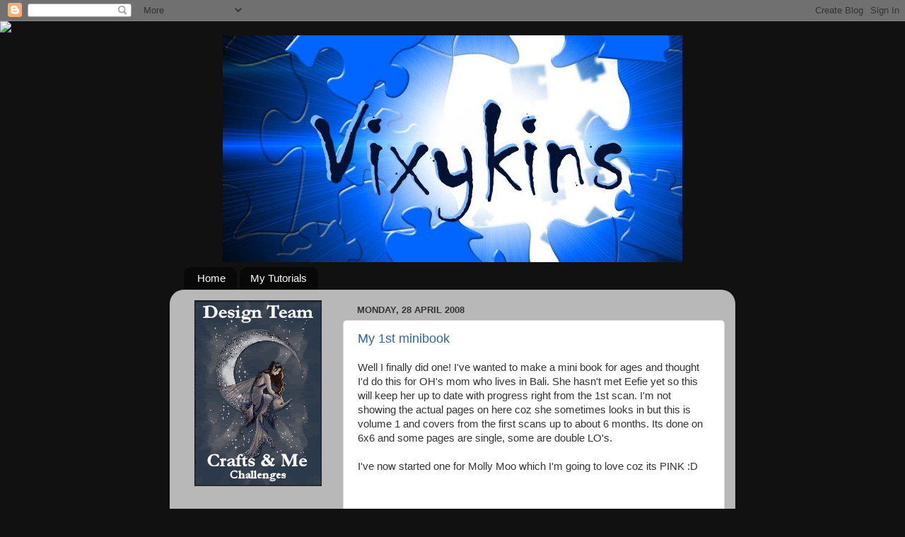

--- FILE ---
content_type: text/html; charset=UTF-8
request_url: https://vixykins.blogspot.com/2008/04/
body_size: 28160
content:
<!DOCTYPE html>
<html class='v2' dir='ltr' xmlns='http://www.w3.org/1999/xhtml' xmlns:b='http://www.google.com/2005/gml/b' xmlns:data='http://www.google.com/2005/gml/data' xmlns:expr='http://www.google.com/2005/gml/expr'>
<head>
<link href='https://www.blogger.com/static/v1/widgets/335934321-css_bundle_v2.css' rel='stylesheet' type='text/css'/>
<meta content='width=1100' name='viewport'/>
<meta content='text/html; charset=UTF-8' http-equiv='Content-Type'/>
<meta content='blogger' name='generator'/>
<link href='https://vixykins.blogspot.com/favicon.ico' rel='icon' type='image/x-icon'/>
<link href='http://vixykins.blogspot.com/2008/04/' rel='canonical'/>
<link rel="alternate" type="application/atom+xml" title="Vixykins - Atom" href="https://vixykins.blogspot.com/feeds/posts/default" />
<link rel="alternate" type="application/rss+xml" title="Vixykins - RSS" href="https://vixykins.blogspot.com/feeds/posts/default?alt=rss" />
<link rel="service.post" type="application/atom+xml" title="Vixykins - Atom" href="https://www.blogger.com/feeds/1284586946038876188/posts/default" />
<!--Can't find substitution for tag [blog.ieCssRetrofitLinks]-->
<meta content='http://vixykins.blogspot.com/2008/04/' property='og:url'/>
<meta content='Vixykins' property='og:title'/>
<meta content='' property='og:description'/>
<title>Vixykins: April 2008</title>
<style id='page-skin-1' type='text/css'><!--
/*-----------------------------------------------
Blogger Template Style
Name:     Picture Window
Designer: Blogger
URL:      www.blogger.com
----------------------------------------------- */
/* Content
----------------------------------------------- */
body {
font: normal normal 15px Arial, Tahoma, Helvetica, FreeSans, sans-serif;
color: #333333;
background: #111111 url(//themes.googleusercontent.com/image?id=1OACCYOE0-eoTRTfsBuX1NMN9nz599ufI1Jh0CggPFA_sK80AGkIr8pLtYRpNUKPmwtEa) repeat-x fixed top center;
}
html body .region-inner {
min-width: 0;
max-width: 100%;
width: auto;
}
.content-outer {
font-size: 90%;
}
a:link {
text-decoration:none;
color: #336699;
}
a:visited {
text-decoration:none;
color: #6699cc;
}
a:hover {
text-decoration:underline;
color: #33aaff;
}
.content-outer {
background: transparent none repeat scroll top left;
-moz-border-radius: 0;
-webkit-border-radius: 0;
-goog-ms-border-radius: 0;
border-radius: 0;
-moz-box-shadow: 0 0 0 rgba(0, 0, 0, .15);
-webkit-box-shadow: 0 0 0 rgba(0, 0, 0, .15);
-goog-ms-box-shadow: 0 0 0 rgba(0, 0, 0, .15);
box-shadow: 0 0 0 rgba(0, 0, 0, .15);
margin: 20px auto;
}
.content-inner {
padding: 0;
}
/* Header
----------------------------------------------- */
.header-outer {
background: transparent none repeat-x scroll top left;
_background-image: none;
color: #ffffff;
-moz-border-radius: 0;
-webkit-border-radius: 0;
-goog-ms-border-radius: 0;
border-radius: 0;
}
.Header img, .Header #header-inner {
-moz-border-radius: 0;
-webkit-border-radius: 0;
-goog-ms-border-radius: 0;
border-radius: 0;
}
.header-inner .Header .titlewrapper,
.header-inner .Header .descriptionwrapper {
padding-left: 0;
padding-right: 0;
}
.Header h1 {
font: normal normal 36px Arial, Tahoma, Helvetica, FreeSans, sans-serif;
text-shadow: 1px 1px 3px rgba(0, 0, 0, 0.3);
}
.Header h1 a {
color: #ffffff;
}
.Header .description {
font-size: 130%;
}
/* Tabs
----------------------------------------------- */
.tabs-inner {
margin: .5em 20px 0;
padding: 0;
}
.tabs-inner .section {
margin: 0;
}
.tabs-inner .widget ul {
padding: 0;
background: transparent none repeat scroll bottom;
-moz-border-radius: 0;
-webkit-border-radius: 0;
-goog-ms-border-radius: 0;
border-radius: 0;
}
.tabs-inner .widget li {
border: none;
}
.tabs-inner .widget li a {
display: inline-block;
padding: .5em 1em;
margin-right: .25em;
color: #ffffff;
font: normal normal 15px Arial, Tahoma, Helvetica, FreeSans, sans-serif;
-moz-border-radius: 10px 10px 0 0;
-webkit-border-top-left-radius: 10px;
-webkit-border-top-right-radius: 10px;
-goog-ms-border-radius: 10px 10px 0 0;
border-radius: 10px 10px 0 0;
background: transparent url(//www.blogblog.com/1kt/transparent/black50.png) repeat scroll top left;
border-right: 1px solid transparent;
}
.tabs-inner .widget li:first-child a {
padding-left: 1.25em;
-moz-border-radius-topleft: 10px;
-moz-border-radius-bottomleft: 0;
-webkit-border-top-left-radius: 10px;
-webkit-border-bottom-left-radius: 0;
-goog-ms-border-top-left-radius: 10px;
-goog-ms-border-bottom-left-radius: 0;
border-top-left-radius: 10px;
border-bottom-left-radius: 0;
}
.tabs-inner .widget li.selected a,
.tabs-inner .widget li a:hover {
position: relative;
z-index: 1;
background: transparent url(//www.blogblog.com/1kt/transparent/white80.png) repeat scroll bottom;
color: #336699;
-moz-box-shadow: 0 0 3px rgba(0, 0, 0, .15);
-webkit-box-shadow: 0 0 3px rgba(0, 0, 0, .15);
-goog-ms-box-shadow: 0 0 3px rgba(0, 0, 0, .15);
box-shadow: 0 0 3px rgba(0, 0, 0, .15);
}
/* Headings
----------------------------------------------- */
h2 {
font: bold normal 13px Arial, Tahoma, Helvetica, FreeSans, sans-serif;
text-transform: uppercase;
color: #888888;
margin: .5em 0;
}
/* Main
----------------------------------------------- */
.main-outer {
background: transparent url(//www.blogblog.com/1kt/transparent/white80.png) repeat scroll top left;
-moz-border-radius: 20px 20px 0 0;
-webkit-border-top-left-radius: 20px;
-webkit-border-top-right-radius: 20px;
-webkit-border-bottom-left-radius: 0;
-webkit-border-bottom-right-radius: 0;
-goog-ms-border-radius: 20px 20px 0 0;
border-radius: 20px 20px 0 0;
-moz-box-shadow: 0 1px 3px rgba(0, 0, 0, .15);
-webkit-box-shadow: 0 1px 3px rgba(0, 0, 0, .15);
-goog-ms-box-shadow: 0 1px 3px rgba(0, 0, 0, .15);
box-shadow: 0 1px 3px rgba(0, 0, 0, .15);
}
.main-inner {
padding: 15px 20px 20px;
}
.main-inner .column-center-inner {
padding: 0 0;
}
.main-inner .column-left-inner {
padding-left: 0;
}
.main-inner .column-right-inner {
padding-right: 0;
}
/* Posts
----------------------------------------------- */
h3.post-title {
margin: 0;
font: normal normal 18px Arial, Tahoma, Helvetica, FreeSans, sans-serif;
}
.comments h4 {
margin: 1em 0 0;
font: normal normal 18px Arial, Tahoma, Helvetica, FreeSans, sans-serif;
}
.date-header span {
color: #333333;
}
.post-outer {
background-color: #ffffff;
border: solid 1px #dddddd;
-moz-border-radius: 5px;
-webkit-border-radius: 5px;
border-radius: 5px;
-goog-ms-border-radius: 5px;
padding: 15px 20px;
margin: 0 -20px 20px;
}
.post-body {
line-height: 1.4;
font-size: 110%;
position: relative;
}
.post-header {
margin: 0 0 1.5em;
color: #999999;
line-height: 1.6;
}
.post-footer {
margin: .5em 0 0;
color: #999999;
line-height: 1.6;
}
#blog-pager {
font-size: 140%
}
#comments .comment-author {
padding-top: 1.5em;
border-top: dashed 1px #ccc;
border-top: dashed 1px rgba(128, 128, 128, .5);
background-position: 0 1.5em;
}
#comments .comment-author:first-child {
padding-top: 0;
border-top: none;
}
.avatar-image-container {
margin: .2em 0 0;
}
/* Comments
----------------------------------------------- */
.comments .comments-content .icon.blog-author {
background-repeat: no-repeat;
background-image: url([data-uri]);
}
.comments .comments-content .loadmore a {
border-top: 1px solid #33aaff;
border-bottom: 1px solid #33aaff;
}
.comments .continue {
border-top: 2px solid #33aaff;
}
/* Widgets
----------------------------------------------- */
.widget ul, .widget #ArchiveList ul.flat {
padding: 0;
list-style: none;
}
.widget ul li, .widget #ArchiveList ul.flat li {
border-top: dashed 1px #ccc;
border-top: dashed 1px rgba(128, 128, 128, .5);
}
.widget ul li:first-child, .widget #ArchiveList ul.flat li:first-child {
border-top: none;
}
.widget .post-body ul {
list-style: disc;
}
.widget .post-body ul li {
border: none;
}
/* Footer
----------------------------------------------- */
.footer-outer {
color:#cccccc;
background: transparent url(//www.blogblog.com/1kt/transparent/black50.png) repeat scroll top left;
-moz-border-radius: 0 0 20px 20px;
-webkit-border-top-left-radius: 0;
-webkit-border-top-right-radius: 0;
-webkit-border-bottom-left-radius: 20px;
-webkit-border-bottom-right-radius: 20px;
-goog-ms-border-radius: 0 0 20px 20px;
border-radius: 0 0 20px 20px;
-moz-box-shadow: 0 1px 3px rgba(0, 0, 0, .15);
-webkit-box-shadow: 0 1px 3px rgba(0, 0, 0, .15);
-goog-ms-box-shadow: 0 1px 3px rgba(0, 0, 0, .15);
box-shadow: 0 1px 3px rgba(0, 0, 0, .15);
}
.footer-inner {
padding: 10px 20px 20px;
}
.footer-outer a {
color: #99ccee;
}
.footer-outer a:visited {
color: #77aaee;
}
.footer-outer a:hover {
color: #33aaff;
}
.footer-outer .widget h2 {
color: #aaaaaa;
}
/* Mobile
----------------------------------------------- */
html body.mobile {
height: auto;
}
html body.mobile {
min-height: 480px;
background-size: 100% auto;
}
.mobile .body-fauxcolumn-outer {
background: transparent none repeat scroll top left;
}
html .mobile .mobile-date-outer, html .mobile .blog-pager {
border-bottom: none;
background: transparent url(//www.blogblog.com/1kt/transparent/white80.png) repeat scroll top left;
margin-bottom: 10px;
}
.mobile .date-outer {
background: transparent url(//www.blogblog.com/1kt/transparent/white80.png) repeat scroll top left;
}
.mobile .header-outer, .mobile .main-outer,
.mobile .post-outer, .mobile .footer-outer {
-moz-border-radius: 0;
-webkit-border-radius: 0;
-goog-ms-border-radius: 0;
border-radius: 0;
}
.mobile .content-outer,
.mobile .main-outer,
.mobile .post-outer {
background: inherit;
border: none;
}
.mobile .content-outer {
font-size: 100%;
}
.mobile-link-button {
background-color: #336699;
}
.mobile-link-button a:link, .mobile-link-button a:visited {
color: #ffffff;
}
.mobile-index-contents {
color: #333333;
}
.mobile .tabs-inner .PageList .widget-content {
background: transparent url(//www.blogblog.com/1kt/transparent/white80.png) repeat scroll bottom;
color: #336699;
}
.mobile .tabs-inner .PageList .widget-content .pagelist-arrow {
border-left: 1px solid transparent;
}
#Header1 {width:650px;margin:0 auto}
--></style>
<style id='template-skin-1' type='text/css'><!--
body {
min-width: 800px;
}
.content-outer, .content-fauxcolumn-outer, .region-inner {
min-width: 800px;
max-width: 800px;
_width: 800px;
}
.main-inner .columns {
padding-left: 230px;
padding-right: 0px;
}
.main-inner .fauxcolumn-center-outer {
left: 230px;
right: 0px;
/* IE6 does not respect left and right together */
_width: expression(this.parentNode.offsetWidth -
parseInt("230px") -
parseInt("0px") + 'px');
}
.main-inner .fauxcolumn-left-outer {
width: 230px;
}
.main-inner .fauxcolumn-right-outer {
width: 0px;
}
.main-inner .column-left-outer {
width: 230px;
right: 100%;
margin-left: -230px;
}
.main-inner .column-right-outer {
width: 0px;
margin-right: -0px;
}
#layout {
min-width: 0;
}
#layout .content-outer {
min-width: 0;
width: 800px;
}
#layout .region-inner {
min-width: 0;
width: auto;
}
--></style>
<link href='https://www.blogger.com/dyn-css/authorization.css?targetBlogID=1284586946038876188&amp;zx=22c09626-6ada-4c86-8c2f-a110d2f7bf07' media='none' onload='if(media!=&#39;all&#39;)media=&#39;all&#39;' rel='stylesheet'/><noscript><link href='https://www.blogger.com/dyn-css/authorization.css?targetBlogID=1284586946038876188&amp;zx=22c09626-6ada-4c86-8c2f-a110d2f7bf07' rel='stylesheet'/></noscript>
<meta name='google-adsense-platform-account' content='ca-host-pub-1556223355139109'/>
<meta name='google-adsense-platform-domain' content='blogspot.com'/>

</head>
<body class='loading variant-open'>
<div class='navbar section' id='navbar'><div class='widget Navbar' data-version='1' id='Navbar1'><script type="text/javascript">
    function setAttributeOnload(object, attribute, val) {
      if(window.addEventListener) {
        window.addEventListener('load',
          function(){ object[attribute] = val; }, false);
      } else {
        window.attachEvent('onload', function(){ object[attribute] = val; });
      }
    }
  </script>
<div id="navbar-iframe-container"></div>
<script type="text/javascript" src="https://apis.google.com/js/platform.js"></script>
<script type="text/javascript">
      gapi.load("gapi.iframes:gapi.iframes.style.bubble", function() {
        if (gapi.iframes && gapi.iframes.getContext) {
          gapi.iframes.getContext().openChild({
              url: 'https://www.blogger.com/navbar/1284586946038876188?origin\x3dhttps://vixykins.blogspot.com',
              where: document.getElementById("navbar-iframe-container"),
              id: "navbar-iframe"
          });
        }
      });
    </script><script type="text/javascript">
(function() {
var script = document.createElement('script');
script.type = 'text/javascript';
script.src = '//pagead2.googlesyndication.com/pagead/js/google_top_exp.js';
var head = document.getElementsByTagName('head')[0];
if (head) {
head.appendChild(script);
}})();
</script>
</div></div>
<div class='body-fauxcolumns'>
<div class='fauxcolumn-outer body-fauxcolumn-outer'>
<div class='cap-top'>
<div class='cap-left'></div>
<div class='cap-right'></div>
</div>
<div class='fauxborder-left'>
<div class='fauxborder-right'></div>
<div class='fauxcolumn-inner'>
</div>
</div>
<div class='cap-bottom'>
<div class='cap-left'></div>
<div class='cap-right'></div>
</div>
</div>
</div>
<div class='content'>
<div class='content-fauxcolumns'>
<div class='fauxcolumn-outer content-fauxcolumn-outer'>
<div class='cap-top'>
<div class='cap-left'></div>
<div class='cap-right'></div>
</div>
<div class='fauxborder-left'>
<div class='fauxborder-right'></div>
<div class='fauxcolumn-inner'>
</div>
</div>
<div class='cap-bottom'>
<div class='cap-left'></div>
<div class='cap-right'></div>
</div>
</div>
</div>
<div class='content-outer'>
<div class='content-cap-top cap-top'>
<div class='cap-left'></div>
<div class='cap-right'></div>
</div>
<div class='fauxborder-left content-fauxborder-left'>
<div class='fauxborder-right content-fauxborder-right'></div>
<div class='content-inner'>
<header>
<div class='header-outer'>
<div class='header-cap-top cap-top'>
<div class='cap-left'></div>
<div class='cap-right'></div>
</div>
<div class='fauxborder-left header-fauxborder-left'>
<div class='fauxborder-right header-fauxborder-right'></div>
<div class='region-inner header-inner'>
<div class='header section' id='header'><div class='widget Header' data-version='1' id='Header1'>
<div id='header-inner'>
<a href='https://vixykins.blogspot.com/' style='display: block'>
<img alt='Vixykins' height='321px; ' id='Header1_headerimg' src='https://blogger.googleusercontent.com/img/b/R29vZ2xl/AVvXsEiXxg0rksMkh4NWBypbAj_ypigXVSF2xe9FtvFtwtsYhG_CgaNvQw5UPb-DuVNewh6OKwT02ij848NLPMP3H8k05T_gQ6PVBN5CyHZKfGl2rVQcpLc91YXK1BslJilMYTrLbmwOYmPibfs/s1600-r/vixybanner.jpg' style='display: block' width='721px; '/>
</a>
</div>
</div></div>
</div>
</div>
<div class='header-cap-bottom cap-bottom'>
<div class='cap-left'></div>
<div class='cap-right'></div>
</div>
</div>
</header>
<div class='tabs-outer'>
<div class='tabs-cap-top cap-top'>
<div class='cap-left'></div>
<div class='cap-right'></div>
</div>
<div class='fauxborder-left tabs-fauxborder-left'>
<div class='fauxborder-right tabs-fauxborder-right'></div>
<div class='region-inner tabs-inner'>
<div class='tabs section' id='crosscol'><div class='widget PageList' data-version='1' id='PageList1'>
<h2>Pages</h2>
<div class='widget-content'>
<ul>
<li>
<a href='https://vixykins.blogspot.com/'>Home</a>
</li>
<li>
<a href='https://vixykins.blogspot.com/p/my-tutorials.html'>My Tutorials</a>
</li>
</ul>
<div class='clear'></div>
</div>
</div></div>
<div class='tabs no-items section' id='crosscol-overflow'></div>
</div>
</div>
<div class='tabs-cap-bottom cap-bottom'>
<div class='cap-left'></div>
<div class='cap-right'></div>
</div>
</div>
<div class='main-outer'>
<div class='main-cap-top cap-top'>
<div class='cap-left'></div>
<div class='cap-right'></div>
</div>
<div class='fauxborder-left main-fauxborder-left'>
<div class='fauxborder-right main-fauxborder-right'></div>
<div class='region-inner main-inner'>
<div class='columns fauxcolumns'>
<div class='fauxcolumn-outer fauxcolumn-center-outer'>
<div class='cap-top'>
<div class='cap-left'></div>
<div class='cap-right'></div>
</div>
<div class='fauxborder-left'>
<div class='fauxborder-right'></div>
<div class='fauxcolumn-inner'>
</div>
</div>
<div class='cap-bottom'>
<div class='cap-left'></div>
<div class='cap-right'></div>
</div>
</div>
<div class='fauxcolumn-outer fauxcolumn-left-outer'>
<div class='cap-top'>
<div class='cap-left'></div>
<div class='cap-right'></div>
</div>
<div class='fauxborder-left'>
<div class='fauxborder-right'></div>
<div class='fauxcolumn-inner'>
</div>
</div>
<div class='cap-bottom'>
<div class='cap-left'></div>
<div class='cap-right'></div>
</div>
</div>
<div class='fauxcolumn-outer fauxcolumn-right-outer'>
<div class='cap-top'>
<div class='cap-left'></div>
<div class='cap-right'></div>
</div>
<div class='fauxborder-left'>
<div class='fauxborder-right'></div>
<div class='fauxcolumn-inner'>
</div>
</div>
<div class='cap-bottom'>
<div class='cap-left'></div>
<div class='cap-right'></div>
</div>
</div>
<!-- corrects IE6 width calculation -->
<div class='columns-inner'>
<div class='column-center-outer'>
<div class='column-center-inner'>
<div class='main section' id='main'><div class='widget Blog' data-version='1' id='Blog1'>
<div class='blog-posts hfeed'>

          <div class="date-outer">
        
<h2 class='date-header'><span>Monday, 28 April 2008</span></h2>

          <div class="date-posts">
        
<div class='post-outer'>
<div class='post hentry' itemprop='blogPost' itemscope='itemscope' itemtype='http://schema.org/BlogPosting'>
<meta content='https://blogger.googleusercontent.com/img/b/R29vZ2xl/AVvXsEiWgjWpsJ6npAFmA_eYs31G0iA0M2Ckr9MsEl6wJ1K_XLquRsuBYDTpvDtYcSmIgRF1ForOjB6ozwuY4RdZRUYIKRJfhjQrep1KkaGCgftySnNktBSNe3xHoCA4aqD7XtjuvoAZ9GaN-uYx/s320/bb1.jpg' itemprop='image_url'/>
<meta content='1284586946038876188' itemprop='blogId'/>
<meta content='8438897830564360918' itemprop='postId'/>
<a name='8438897830564360918'></a>
<h3 class='post-title entry-title' itemprop='name'>
<a href='https://vixykins.blogspot.com/2008/04/my-1st-minibook.html'>My 1st minibook</a>
</h3>
<div class='post-header'>
<div class='post-header-line-1'></div>
</div>
<div class='post-body entry-content' id='post-body-8438897830564360918' itemprop='description articleBody'>
Well I finally did one! I've wanted to make a mini book for ages and thought I'd do this for OH's mom who lives in Bali. She hasn't met Eefie yet so this will keep her up to date with progress right from the 1st scan. I'm not showing the actual pages on here coz she sometimes looks in but this is volume 1 and covers from the first scans up to about 6 months. Its done on 6x6 and some pages are single, some are double LO's.<br /><br />I've now started one for Molly Moo which I'm going to love coz its PINK :D<br /><br /><br /><br /><br /><img alt="" border="0" id="BLOGGER_PHOTO_ID_5194073288568837586" src="https://blogger.googleusercontent.com/img/b/R29vZ2xl/AVvXsEiWgjWpsJ6npAFmA_eYs31G0iA0M2Ckr9MsEl6wJ1K_XLquRsuBYDTpvDtYcSmIgRF1ForOjB6ozwuY4RdZRUYIKRJfhjQrep1KkaGCgftySnNktBSNe3xHoCA4aqD7XtjuvoAZ9GaN-uYx/s320/bb1.jpg" style="DISPLAY: block; MARGIN: 0px auto 10px; CURSOR: hand; TEXT-ALIGN: center" /><br /><br /><div><div><div><div><div><div><p>Thought I'd also post this little slideshow. Eefie has always hated "baby food" and as soon as he knew about finger foods then forget spoon feeding him, he doesnt want to know. Still I persist and try him every now and then with a nice jar of baby food, here's the reaction lol!</p><p><br /><a href="https://blogger.googleusercontent.com/img/b/R29vZ2xl/AVvXsEipobnIaBkDb1DG1Hj6sQhKk1nInr9cm1MAt8Ju1zAJsHWWX4_tQW4dhjJPSPI9mxmaZ5c9-fLOg4vfy8u3GVA17rvDShFI081nW9QCaMlTRweB9F32ue9lsH3Kc76VL2GhUxaIMwKsMzfz/s1600-h/KIF_9118.JPG"><img alt="" border="0" id="BLOGGER_PHOTO_ID_5194394878540092898" src="https://blogger.googleusercontent.com/img/b/R29vZ2xl/AVvXsEipobnIaBkDb1DG1Hj6sQhKk1nInr9cm1MAt8Ju1zAJsHWWX4_tQW4dhjJPSPI9mxmaZ5c9-fLOg4vfy8u3GVA17rvDShFI081nW9QCaMlTRweB9F32ue9lsH3Kc76VL2GhUxaIMwKsMzfz/s200/KIF_9118.JPG" style="CURSOR: hand" /></a> <a href="https://blogger.googleusercontent.com/img/b/R29vZ2xl/AVvXsEhOqz-mZXVFxQAl_zrFgi2dTI11Z7x_osCGRe6zZ-Ye9b-92db9iumHNfNJ1qb6k3qgoaUGlA9SfbVOa-1Rc_SFnUyNBAiU0sWgwKSDLHVvLqsfxK5VX-Uox7BSrKfG3OSvDiCqU7LCnPP1/s1600-h/KIF_9120.JPG"><img alt="" border="0" id="BLOGGER_PHOTO_ID_5194395217842509298" src="https://blogger.googleusercontent.com/img/b/R29vZ2xl/AVvXsEhOqz-mZXVFxQAl_zrFgi2dTI11Z7x_osCGRe6zZ-Ye9b-92db9iumHNfNJ1qb6k3qgoaUGlA9SfbVOa-1Rc_SFnUyNBAiU0sWgwKSDLHVvLqsfxK5VX-Uox7BSrKfG3OSvDiCqU7LCnPP1/s200/KIF_9120.JPG" style="CURSOR: hand" /></a> <a href="https://blogger.googleusercontent.com/img/b/R29vZ2xl/AVvXsEgmSAYigd2x3-rfZ9BBPGyI0IKqV2Ukl4whdR0Rzh_UFllInhIUdvh23AHVdJ9y0YQkmznnKiWOkQ9oLK3g8AjR_bGiCw0G9nb_riAVJRT6mV31QzJRCqI32IHP_TssMJcMBTmEy_Vt0A72/s1600-h/KIF_9121.JPG"><img alt="" border="0" id="BLOGGER_PHOTO_ID_5194395836317799938" src="https://blogger.googleusercontent.com/img/b/R29vZ2xl/AVvXsEgmSAYigd2x3-rfZ9BBPGyI0IKqV2Ukl4whdR0Rzh_UFllInhIUdvh23AHVdJ9y0YQkmznnKiWOkQ9oLK3g8AjR_bGiCw0G9nb_riAVJRT6mV31QzJRCqI32IHP_TssMJcMBTmEy_Vt0A72/s200/KIF_9121.JPG" style="CURSOR: hand" /></a></p><br /><br /><br /><p><a href="https://blogger.googleusercontent.com/img/b/R29vZ2xl/AVvXsEi0JqHcb2nW0bfcHjOXUk_MeJapo8R6xjTtstkDrld9TeQ-OUunneOfXHJ1EDXs5LVdzfam3bQO_5h_H9_3w71_AuVj9LZyrcP7NyAKOJjPWfjiCTFk6a_SMiDykTJy-_zPtY89P2W15u8r/s1600-h/KIF_9123.JPG"><img alt="" border="0" id="BLOGGER_PHOTO_ID_5194397403980862994" src="https://blogger.googleusercontent.com/img/b/R29vZ2xl/AVvXsEi0JqHcb2nW0bfcHjOXUk_MeJapo8R6xjTtstkDrld9TeQ-OUunneOfXHJ1EDXs5LVdzfam3bQO_5h_H9_3w71_AuVj9LZyrcP7NyAKOJjPWfjiCTFk6a_SMiDykTJy-_zPtY89P2W15u8r/s200/KIF_9123.JPG" style="CURSOR: hand" /></a> <a href="https://blogger.googleusercontent.com/img/b/R29vZ2xl/AVvXsEgGqBQDxH1kPn3oB0uoAjkKNPU2orQlwbEEvbbtBDfspjg6znuP-G_JkqSp5N_clqqPe71U2ZzLDlnm849FvD26dxV0qPnrC7UIXRfG6nZM8fh9iFFearQVqvbVQabS4kr763H1xGtQOryH/s1600-h/KIF_9124.JPG"><img alt="" border="0" id="BLOGGER_PHOTO_ID_5194397734693344802" src="https://blogger.googleusercontent.com/img/b/R29vZ2xl/AVvXsEgGqBQDxH1kPn3oB0uoAjkKNPU2orQlwbEEvbbtBDfspjg6znuP-G_JkqSp5N_clqqPe71U2ZzLDlnm849FvD26dxV0qPnrC7UIXRfG6nZM8fh9iFFearQVqvbVQabS4kr763H1xGtQOryH/s200/KIF_9124.JPG" style="CURSOR: hand" /></a> <a href="https://blogger.googleusercontent.com/img/b/R29vZ2xl/AVvXsEgOMNClsfQP49QOwdR5s1IE855mL1-dv2-BWZJLl13OmFTHstjTuiGE-WpsfpI7XdMo3cYfgo3Akn0xJi_NslCqFbUf_W5kV7yYjAY-cJuhtsvhFUerbTrGpGjDdRBdz-SHL5jhvkcd6sAZ/s1600-h/KIF_9122.JPG"><img alt="" border="0" id="BLOGGER_PHOTO_ID_5194397996686349874" src="https://blogger.googleusercontent.com/img/b/R29vZ2xl/AVvXsEgOMNClsfQP49QOwdR5s1IE855mL1-dv2-BWZJLl13OmFTHstjTuiGE-WpsfpI7XdMo3cYfgo3Akn0xJi_NslCqFbUf_W5kV7yYjAY-cJuhtsvhFUerbTrGpGjDdRBdz-SHL5jhvkcd6sAZ/s200/KIF_9122.JPG" style="CURSOR: hand" /></a></p></div></div></div></div></div></div>
<div style='clear: both;'></div>
</div>
<div class='post-footer'>
<div class='post-footer-line post-footer-line-1'><span class='post-author vcard'>
Posted by
<span class='fn' itemprop='author' itemscope='itemscope' itemtype='http://schema.org/Person'>
<meta content='https://www.blogger.com/profile/10711503850883838421' itemprop='url'/>
<a class='g-profile' href='https://www.blogger.com/profile/10711503850883838421' rel='author' title='author profile'>
<span itemprop='name'>Vixykins</span>
</a>
</span>
</span>
<span class='post-timestamp'>
at
<meta content='http://vixykins.blogspot.com/2008/04/my-1st-minibook.html' itemprop='url'/>
<a class='timestamp-link' href='https://vixykins.blogspot.com/2008/04/my-1st-minibook.html' rel='bookmark' title='permanent link'><abbr class='published' itemprop='datePublished' title='2008-04-28T00:36:00+01:00'>00:36</abbr></a>
</span>
<span class='post-comment-link'>
<a class='comment-link' href='https://www.blogger.com/comment/fullpage/post/1284586946038876188/8438897830564360918' onclick=''>
4 comments:
  </a>
</span>
<span class='post-icons'>
<span class='item-control blog-admin pid-921178672'>
<a href='https://www.blogger.com/post-edit.g?blogID=1284586946038876188&postID=8438897830564360918&from=pencil' title='Edit Post'>
<img alt='' class='icon-action' height='18' src='https://resources.blogblog.com/img/icon18_edit_allbkg.gif' width='18'/>
</a>
</span>
</span>
<div class='post-share-buttons goog-inline-block'>
<a class='goog-inline-block share-button sb-email' href='https://www.blogger.com/share-post.g?blogID=1284586946038876188&postID=8438897830564360918&target=email' target='_blank' title='Email This'><span class='share-button-link-text'>Email This</span></a><a class='goog-inline-block share-button sb-blog' href='https://www.blogger.com/share-post.g?blogID=1284586946038876188&postID=8438897830564360918&target=blog' onclick='window.open(this.href, "_blank", "height=270,width=475"); return false;' target='_blank' title='BlogThis!'><span class='share-button-link-text'>BlogThis!</span></a><a class='goog-inline-block share-button sb-twitter' href='https://www.blogger.com/share-post.g?blogID=1284586946038876188&postID=8438897830564360918&target=twitter' target='_blank' title='Share to X'><span class='share-button-link-text'>Share to X</span></a><a class='goog-inline-block share-button sb-facebook' href='https://www.blogger.com/share-post.g?blogID=1284586946038876188&postID=8438897830564360918&target=facebook' onclick='window.open(this.href, "_blank", "height=430,width=640"); return false;' target='_blank' title='Share to Facebook'><span class='share-button-link-text'>Share to Facebook</span></a><a class='goog-inline-block share-button sb-pinterest' href='https://www.blogger.com/share-post.g?blogID=1284586946038876188&postID=8438897830564360918&target=pinterest' target='_blank' title='Share to Pinterest'><span class='share-button-link-text'>Share to Pinterest</span></a>
</div>
</div>
<div class='post-footer-line post-footer-line-2'><span class='post-labels'>
</span>
</div>
<div class='post-footer-line post-footer-line-3'><span class='reaction-buttons'>
</span>
</div>
</div>
</div>
</div>

          </div></div>
        

          <div class="date-outer">
        
<h2 class='date-header'><span>Sunday, 20 April 2008</span></h2>

          <div class="date-posts">
        
<div class='post-outer'>
<div class='post hentry' itemprop='blogPost' itemscope='itemscope' itemtype='http://schema.org/BlogPosting'>
<meta content='https://blogger.googleusercontent.com/img/b/R29vZ2xl/AVvXsEjwlwHR3RyUltevlgAJHGGmCIw-i-SSbSsAZs062ntn2n2B7J4NRax-wembRuFd5UYNnNZAYkEB34-N_J2aI4UT3gmg2TB5uMuRkeSLHjePvDsLKpc6R5TsARwHdiiPcegSAt_x9X5MeLli/s320/KIF_9008.JPG' itemprop='image_url'/>
<meta content='1284586946038876188' itemprop='blogId'/>
<meta content='401935742360530975' itemprop='postId'/>
<a name='401935742360530975'></a>
<h3 class='post-title entry-title' itemprop='name'>
<a href='https://vixykins.blogspot.com/2008/04/one-photo-three-looks.html'>One photo, three looks</a>
</h3>
<div class='post-header'>
<div class='post-header-line-1'></div>
</div>
<div class='post-body entry-content' id='post-body-401935742360530975' itemprop='description articleBody'>
Thought I'd show you these photos (for the scrapbookers amongst us!) I've learnt a lot about photography over the past year and want to learn a LOT more. This is to show you to always look twice at photos. Some might seem pretty unremarkable at first glance and you may overlook its real potential, look at parts of it, baby photos particularly parts of the face or a hand for example.<br /><br />This is the original snap I took of Boo &amp; Eefie at Lake Bala which is nice in its own right but somewhat unremarkable.<img alt="" border="0" id="BLOGGER_PHOTO_ID_5191370113445678354" src="https://blogger.googleusercontent.com/img/b/R29vZ2xl/AVvXsEjwlwHR3RyUltevlgAJHGGmCIw-i-SSbSsAZs062ntn2n2B7J4NRax-wembRuFd5UYNnNZAYkEB34-N_J2aI4UT3gmg2TB5uMuRkeSLHjePvDsLKpc6R5TsARwHdiiPcegSAt_x9X5MeLli/s320/KIF_9008.JPG" style="DISPLAY: block; MARGIN: 0px auto 10px; CURSOR: hand; TEXT-ALIGN: center" /><br /><p>This one has been cropped which throws the focus immediately onto Boo &amp; Eefie and I've just switched it to standard greyscale.<br /></p><p></p><br /><p><img alt="" border="0" id="BLOGGER_PHOTO_ID_5191371878677237026" src="https://blogger.googleusercontent.com/img/b/R29vZ2xl/AVvXsEhb_Tw0iD-NM96v7rAgodrlEhmWw1lTKgU4talyUlgLQNRYDdyye1bfuxlsFUh16Bz56M_j0vsg_7xYInTugEe_o5n2qAUz1_hdWfSC1pC2kHPuy57X064DNXWDXi1IdGMcykGi_ThxnqpD/s320/grey.JPG" style="DISPLAY: block; MARGIN: 0px auto 10px; CURSOR: hand; TEXT-ALIGN: center" /></p><br /><p>Then this one has had minor changes and looks sooooo much better than the original :)</p><p>The light and shadows are more defined and the photo produces a lovely atmosphere.<br /></p><p><br /></p><img alt="" border="0" id="BLOGGER_PHOTO_ID_5191376856544333106" src="https://blogger.googleusercontent.com/img/b/R29vZ2xl/AVvXsEjASxhykOnJpU3IywBtPcMzu_81rPuqWKSjzCm_zT6T4gjHNXcwdWsxpEm2gR9KBEuCIIAy7BjaBYyW2ghPqlSjMITC-Zu3Y-luxwTaeNc6qlIaias5XIvWY70datfjQjDb8bfearTNukQC/s320/eefie_boo_bw.jpg" style="DISPLAY: block; MARGIN: 0px auto 10px; CURSOR: hand; TEXT-ALIGN: center" /><br /><p></p>
<div style='clear: both;'></div>
</div>
<div class='post-footer'>
<div class='post-footer-line post-footer-line-1'><span class='post-author vcard'>
Posted by
<span class='fn' itemprop='author' itemscope='itemscope' itemtype='http://schema.org/Person'>
<meta content='https://www.blogger.com/profile/10711503850883838421' itemprop='url'/>
<a class='g-profile' href='https://www.blogger.com/profile/10711503850883838421' rel='author' title='author profile'>
<span itemprop='name'>Vixykins</span>
</a>
</span>
</span>
<span class='post-timestamp'>
at
<meta content='http://vixykins.blogspot.com/2008/04/one-photo-three-looks.html' itemprop='url'/>
<a class='timestamp-link' href='https://vixykins.blogspot.com/2008/04/one-photo-three-looks.html' rel='bookmark' title='permanent link'><abbr class='published' itemprop='datePublished' title='2008-04-20T17:39:00+01:00'>17:39</abbr></a>
</span>
<span class='post-comment-link'>
<a class='comment-link' href='https://www.blogger.com/comment/fullpage/post/1284586946038876188/401935742360530975' onclick=''>
4 comments:
  </a>
</span>
<span class='post-icons'>
<span class='item-control blog-admin pid-921178672'>
<a href='https://www.blogger.com/post-edit.g?blogID=1284586946038876188&postID=401935742360530975&from=pencil' title='Edit Post'>
<img alt='' class='icon-action' height='18' src='https://resources.blogblog.com/img/icon18_edit_allbkg.gif' width='18'/>
</a>
</span>
</span>
<div class='post-share-buttons goog-inline-block'>
<a class='goog-inline-block share-button sb-email' href='https://www.blogger.com/share-post.g?blogID=1284586946038876188&postID=401935742360530975&target=email' target='_blank' title='Email This'><span class='share-button-link-text'>Email This</span></a><a class='goog-inline-block share-button sb-blog' href='https://www.blogger.com/share-post.g?blogID=1284586946038876188&postID=401935742360530975&target=blog' onclick='window.open(this.href, "_blank", "height=270,width=475"); return false;' target='_blank' title='BlogThis!'><span class='share-button-link-text'>BlogThis!</span></a><a class='goog-inline-block share-button sb-twitter' href='https://www.blogger.com/share-post.g?blogID=1284586946038876188&postID=401935742360530975&target=twitter' target='_blank' title='Share to X'><span class='share-button-link-text'>Share to X</span></a><a class='goog-inline-block share-button sb-facebook' href='https://www.blogger.com/share-post.g?blogID=1284586946038876188&postID=401935742360530975&target=facebook' onclick='window.open(this.href, "_blank", "height=430,width=640"); return false;' target='_blank' title='Share to Facebook'><span class='share-button-link-text'>Share to Facebook</span></a><a class='goog-inline-block share-button sb-pinterest' href='https://www.blogger.com/share-post.g?blogID=1284586946038876188&postID=401935742360530975&target=pinterest' target='_blank' title='Share to Pinterest'><span class='share-button-link-text'>Share to Pinterest</span></a>
</div>
</div>
<div class='post-footer-line post-footer-line-2'><span class='post-labels'>
Labels:
<a href='https://vixykins.blogspot.com/search/label/black%20and%20white%20photography' rel='tag'>black and white photography</a>,
<a href='https://vixykins.blogspot.com/search/label/lake%20bala' rel='tag'>lake bala</a>
</span>
</div>
<div class='post-footer-line post-footer-line-3'><span class='reaction-buttons'>
</span>
</div>
</div>
</div>
</div>

          </div></div>
        

          <div class="date-outer">
        
<h2 class='date-header'><span>Saturday, 19 April 2008</span></h2>

          <div class="date-posts">
        
<div class='post-outer'>
<div class='post hentry' itemprop='blogPost' itemscope='itemscope' itemtype='http://schema.org/BlogPosting'>
<meta content='1284586946038876188' itemprop='blogId'/>
<meta content='1601754632836350156' itemprop='postId'/>
<a name='1601754632836350156'></a>
<h3 class='post-title entry-title' itemprop='name'>
<a href='https://vixykins.blogspot.com/2008/04/molly-moos-4d-scan.html'>Molly Moo's 4d scan</a>
</h3>
<div class='post-header'>
<div class='post-header-line-1'></div>
</div>
<div class='post-body entry-content' id='post-body-1601754632836350156' itemprop='description articleBody'>
(Yes they checked again and she's still a girl lol!)<br /><br />This time she performed and didnt hide herself, we think she looks just like Eefie, has same nose and face shape.  We're not sure about the lips though!<br /><br /><object height="350" width="425"> <param name="movie" value="//www.youtube.com/v/T0LeMRWlFG0"> </param> <embed src="//www.youtube.com/v/T0LeMRWlFG0" type="application/x-shockwave-flash" width="425" height="350"> </embed> </object>
<div style='clear: both;'></div>
</div>
<div class='post-footer'>
<div class='post-footer-line post-footer-line-1'><span class='post-author vcard'>
Posted by
<span class='fn' itemprop='author' itemscope='itemscope' itemtype='http://schema.org/Person'>
<meta content='https://www.blogger.com/profile/10711503850883838421' itemprop='url'/>
<a class='g-profile' href='https://www.blogger.com/profile/10711503850883838421' rel='author' title='author profile'>
<span itemprop='name'>Vixykins</span>
</a>
</span>
</span>
<span class='post-timestamp'>
at
<meta content='http://vixykins.blogspot.com/2008/04/molly-moos-4d-scan.html' itemprop='url'/>
<a class='timestamp-link' href='https://vixykins.blogspot.com/2008/04/molly-moos-4d-scan.html' rel='bookmark' title='permanent link'><abbr class='published' itemprop='datePublished' title='2008-04-19T01:55:00+01:00'>01:55</abbr></a>
</span>
<span class='post-comment-link'>
<a class='comment-link' href='https://www.blogger.com/comment/fullpage/post/1284586946038876188/1601754632836350156' onclick=''>
6 comments:
  </a>
</span>
<span class='post-icons'>
<span class='item-control blog-admin pid-921178672'>
<a href='https://www.blogger.com/post-edit.g?blogID=1284586946038876188&postID=1601754632836350156&from=pencil' title='Edit Post'>
<img alt='' class='icon-action' height='18' src='https://resources.blogblog.com/img/icon18_edit_allbkg.gif' width='18'/>
</a>
</span>
</span>
<div class='post-share-buttons goog-inline-block'>
<a class='goog-inline-block share-button sb-email' href='https://www.blogger.com/share-post.g?blogID=1284586946038876188&postID=1601754632836350156&target=email' target='_blank' title='Email This'><span class='share-button-link-text'>Email This</span></a><a class='goog-inline-block share-button sb-blog' href='https://www.blogger.com/share-post.g?blogID=1284586946038876188&postID=1601754632836350156&target=blog' onclick='window.open(this.href, "_blank", "height=270,width=475"); return false;' target='_blank' title='BlogThis!'><span class='share-button-link-text'>BlogThis!</span></a><a class='goog-inline-block share-button sb-twitter' href='https://www.blogger.com/share-post.g?blogID=1284586946038876188&postID=1601754632836350156&target=twitter' target='_blank' title='Share to X'><span class='share-button-link-text'>Share to X</span></a><a class='goog-inline-block share-button sb-facebook' href='https://www.blogger.com/share-post.g?blogID=1284586946038876188&postID=1601754632836350156&target=facebook' onclick='window.open(this.href, "_blank", "height=430,width=640"); return false;' target='_blank' title='Share to Facebook'><span class='share-button-link-text'>Share to Facebook</span></a><a class='goog-inline-block share-button sb-pinterest' href='https://www.blogger.com/share-post.g?blogID=1284586946038876188&postID=1601754632836350156&target=pinterest' target='_blank' title='Share to Pinterest'><span class='share-button-link-text'>Share to Pinterest</span></a>
</div>
</div>
<div class='post-footer-line post-footer-line-2'><span class='post-labels'>
</span>
</div>
<div class='post-footer-line post-footer-line-3'><span class='reaction-buttons'>
</span>
</div>
</div>
</div>
</div>

          </div></div>
        

          <div class="date-outer">
        
<h2 class='date-header'><span>Sunday, 13 April 2008</span></h2>

          <div class="date-posts">
        
<div class='post-outer'>
<div class='post hentry' itemprop='blogPost' itemscope='itemscope' itemtype='http://schema.org/BlogPosting'>
<meta content='https://blogger.googleusercontent.com/img/b/R29vZ2xl/AVvXsEg0utXsYX_BSNSmSx4Y5wXPlO2sVtnai90Bs5AV_q03w_ClbY7vOasSOyVJxJNGGKSQKRueFRpS-jknoPccpesgcQIc9rzZZVkhAQd2-uVhUQYiQj_fbYkvVRsNBjuYqtzbX_caTyoX5CQz/s320/KIF_9058.JPG' itemprop='image_url'/>
<meta content='1284586946038876188' itemprop='blogId'/>
<meta content='5328075578311352053' itemprop='postId'/>
<a name='5328075578311352053'></a>
<h3 class='post-title entry-title' itemprop='name'>
<a href='https://vixykins.blogspot.com/2008/04/and-now-change-of-style.html'>And now a change of style :)</a>
</h3>
<div class='post-header'>
<div class='post-header-line-1'></div>
</div>
<div class='post-body entry-content' id='post-body-5328075578311352053' itemprop='description articleBody'>
The good thing about swaps and challenges is that you're often pushed to create something outside your usual comfort zone.<br /><div></div><div>Stace asked for "Pink, fluffy &amp; preferrably playboy" </div><br /><div>She wouldnt let me do a magnolia on the grounds of them being "too cute" humph! So had to have a think about this one as Zoe is her Bezzie! Got some naked chipboard letters and wanted them glossy black so had a root and found some silver tinsel embossing powder which is black with silver flecks. Nah I thought, I want pink flecks so got out some hot pink glitter &amp; mixed some into some black EP. When it was heated the pink disappeared and in its place was a dazzling array of colours! Basically kaleidoscope embossing powder in that it changes colour depending on how much you heat it. I did 2 layers of that and 2 layers of UTEE to make it really glossy. The playboy bunny I made by printing a template off the net and cutting out one then another in reverse. Its a spinner card so that the bunny spins round hense why its double sided. The embossing on the card is cuttlebug divine swirls :)<br /><img alt="" border="0" id="BLOGGER_PHOTO_ID_5188734543718228434" src="https://blogger.googleusercontent.com/img/b/R29vZ2xl/AVvXsEg0utXsYX_BSNSmSx4Y5wXPlO2sVtnai90Bs5AV_q03w_ClbY7vOasSOyVJxJNGGKSQKRueFRpS-jknoPccpesgcQIc9rzZZVkhAQd2-uVhUQYiQj_fbYkvVRsNBjuYqtzbX_caTyoX5CQz/s320/KIF_9058.JPG" style="DISPLAY: block; MARGIN: 0px auto 10px; CURSOR: hand; TEXT-ALIGN: center" /><br /></div><br /><p>Next up is a card I made for my good friend Sylvia off the yahoo group. The stamp is from a plate by simple expressions called The Orient (Available from <a href="http://www.katyscorner.org.uk/">http://www.katyscorner.org.uk/</a>) and it's embossed in moonglow midnight obsidian EP. The background to the stamp is made with moonglow starburst stains and gesso.</p><p><img alt="" border="0" id="BLOGGER_PHOTO_ID_5188737713404092898" src="https://blogger.googleusercontent.com/img/b/R29vZ2xl/AVvXsEj7ncgntFkl7i9zWmFXC5eTtvGzBajYZHg8o49y-2sifIOOHbWNVH_g9Sv6Kt7zaS8SNdwBhoGKupAyhDA5BX3IMWJ5mitV2mAjrbXZJtM99O8lhuq-Fem9Cp97QAwFZ7Y65PDOzDDX2fd-/s320/KIF_9023.JPG" style="DISPLAY: block; MARGIN: 0px auto 10px; CURSOR: hand; TEXT-ALIGN: center" /> </p><p>This one's a tad out of focus sorry. I cut off 2/3rd of the card and added a panel of acetate then a strip of matching paper at the bottom. The images are peel offs I've coloured with sakura souffle and added stickles glitter glue over the top.<br /></p><p></p><img alt="" border="0" id="BLOGGER_PHOTO_ID_5188743885272097266" src="https://blogger.googleusercontent.com/img/b/R29vZ2xl/AVvXsEiglc18x2zNvJLr0jEHPGOhqCMB60SGBGWtwXdMDQuhCR9o0GmgqTwFc7_5XEBE3mB-YX_De7xE1tjWgPUisWscNSoSsed8swds-_zrvjLsDXKbKdGwXx5oyrHhsyr45NGorPllPhzvrFxi/s320/KIF_8935.JPG" style="DISPLAY: block; MARGIN: 0px auto 10px; CURSOR: hand; TEXT-ALIGN: center" /><br /><p><br /></p><br /><p></p>
<div style='clear: both;'></div>
</div>
<div class='post-footer'>
<div class='post-footer-line post-footer-line-1'><span class='post-author vcard'>
Posted by
<span class='fn' itemprop='author' itemscope='itemscope' itemtype='http://schema.org/Person'>
<meta content='https://www.blogger.com/profile/10711503850883838421' itemprop='url'/>
<a class='g-profile' href='https://www.blogger.com/profile/10711503850883838421' rel='author' title='author profile'>
<span itemprop='name'>Vixykins</span>
</a>
</span>
</span>
<span class='post-timestamp'>
at
<meta content='http://vixykins.blogspot.com/2008/04/and-now-change-of-style.html' itemprop='url'/>
<a class='timestamp-link' href='https://vixykins.blogspot.com/2008/04/and-now-change-of-style.html' rel='bookmark' title='permanent link'><abbr class='published' itemprop='datePublished' title='2008-04-13T15:17:00+01:00'>15:17</abbr></a>
</span>
<span class='post-comment-link'>
<a class='comment-link' href='https://www.blogger.com/comment/fullpage/post/1284586946038876188/5328075578311352053' onclick=''>
6 comments:
  </a>
</span>
<span class='post-icons'>
<span class='item-control blog-admin pid-921178672'>
<a href='https://www.blogger.com/post-edit.g?blogID=1284586946038876188&postID=5328075578311352053&from=pencil' title='Edit Post'>
<img alt='' class='icon-action' height='18' src='https://resources.blogblog.com/img/icon18_edit_allbkg.gif' width='18'/>
</a>
</span>
</span>
<div class='post-share-buttons goog-inline-block'>
<a class='goog-inline-block share-button sb-email' href='https://www.blogger.com/share-post.g?blogID=1284586946038876188&postID=5328075578311352053&target=email' target='_blank' title='Email This'><span class='share-button-link-text'>Email This</span></a><a class='goog-inline-block share-button sb-blog' href='https://www.blogger.com/share-post.g?blogID=1284586946038876188&postID=5328075578311352053&target=blog' onclick='window.open(this.href, "_blank", "height=270,width=475"); return false;' target='_blank' title='BlogThis!'><span class='share-button-link-text'>BlogThis!</span></a><a class='goog-inline-block share-button sb-twitter' href='https://www.blogger.com/share-post.g?blogID=1284586946038876188&postID=5328075578311352053&target=twitter' target='_blank' title='Share to X'><span class='share-button-link-text'>Share to X</span></a><a class='goog-inline-block share-button sb-facebook' href='https://www.blogger.com/share-post.g?blogID=1284586946038876188&postID=5328075578311352053&target=facebook' onclick='window.open(this.href, "_blank", "height=430,width=640"); return false;' target='_blank' title='Share to Facebook'><span class='share-button-link-text'>Share to Facebook</span></a><a class='goog-inline-block share-button sb-pinterest' href='https://www.blogger.com/share-post.g?blogID=1284586946038876188&postID=5328075578311352053&target=pinterest' target='_blank' title='Share to Pinterest'><span class='share-button-link-text'>Share to Pinterest</span></a>
</div>
</div>
<div class='post-footer-line post-footer-line-2'><span class='post-labels'>
Labels:
<a href='https://vixykins.blogspot.com/search/label/chipboard' rel='tag'>chipboard</a>,
<a href='https://vixykins.blogspot.com/search/label/cuttlebug' rel='tag'>cuttlebug</a>,
<a href='https://vixykins.blogspot.com/search/label/moonglow' rel='tag'>moonglow</a>,
<a href='https://vixykins.blogspot.com/search/label/oriental' rel='tag'>oriental</a>,
<a href='https://vixykins.blogspot.com/search/label/playboy%20card' rel='tag'>playboy card</a>,
<a href='https://vixykins.blogspot.com/search/label/simple%20expressions' rel='tag'>simple expressions</a>
</span>
</div>
<div class='post-footer-line post-footer-line-3'><span class='reaction-buttons'>
</span>
</div>
</div>
</div>
</div>
<div class='post-outer'>
<div class='post hentry' itemprop='blogPost' itemscope='itemscope' itemtype='http://schema.org/BlogPosting'>
<meta content='https://blogger.googleusercontent.com/img/b/R29vZ2xl/AVvXsEiXU_ITn2QvJMSdHvPCWaVqU5aipFAIPow7BhnebUXwH186iOOZO-EDTFBrCDWlCCVeUZx9DklR1jl1CylwqM_-MVSP_nPzb2rpmI-TO2z6mRDLJVhAZgf2y97umkWDeMdAb9liDzM6xGUs/s320/KIF_8968.JPG' itemprop='image_url'/>
<meta content='1284586946038876188' itemprop='blogId'/>
<meta content='6342996449803652235' itemprop='postId'/>
<a name='6342996449803652235'></a>
<h3 class='post-title entry-title' itemprop='name'>
<a href='https://vixykins.blogspot.com/2008/04/recent-magnolia-creations.html'>Recent Magnolia creations</a>
</h3>
<div class='post-header'>
<div class='post-header-line-1'></div>
</div>
<div class='post-body entry-content' id='post-body-6342996449803652235' itemprop='description articleBody'>
I've made quite a few cards lately but not had time to upload. Time, now there's something I could do with a LOT more of, couldnt we all! <div><div><br /><div>Lets start with this one. I'm doing sketch challenges on our yahoo group and this was my effort. More mojo the better eh :) Its a Magnolia (quell surprise!) and is tilda in the rain. I've used various types of flowers, crystals &amp; buttons. Quite happy with this one!<br /></div><p><img alt="" border="0" id="BLOGGER_PHOTO_ID_5188726920151277938" src="https://blogger.googleusercontent.com/img/b/R29vZ2xl/AVvXsEiXU_ITn2QvJMSdHvPCWaVqU5aipFAIPow7BhnebUXwH186iOOZO-EDTFBrCDWlCCVeUZx9DklR1jl1CylwqM_-MVSP_nPzb2rpmI-TO2z6mRDLJVhAZgf2y97umkWDeMdAb9liDzM6xGUs/s320/KIF_8968.JPG" style="DISPLAY: block; MARGIN: 0px auto 10px; CURSOR: hand; TEXT-ALIGN: center" /><br />Next is the same stamp but I did this for the monodramatic swap on our group hense why its all pink!<br /><br /></p><p><img alt="" border="0" id="BLOGGER_PHOTO_ID_5188727671770554754" src="https://blogger.googleusercontent.com/img/b/R29vZ2xl/AVvXsEj_idjhsoN3j8Jnkgcml_rBkTlctz-HPZGnocblMcyJYYL5oOQnLLSyFa2gWvBJUcwAtyg0ZG8Gx7zqe3Bs-lZgzRRmE_gOG6zU0EiJhdVWtbjX9B0a4qDPEiTiy9kE0jUKfzAbXeBN-P8g/s320/KIF_8918.JPG" style="DISPLAY: block; MARGIN: 0px auto 10px; CURSOR: hand; TEXT-ALIGN: center" /></p><div>And again the same stamp but I wanted to project a really bright card, a contrast to the stamp as the message was that life can rain sometimes but sunshine will always come :)</div><p><img alt="" border="0" id="BLOGGER_PHOTO_ID_5188728470634471826" src="https://blogger.googleusercontent.com/img/b/R29vZ2xl/AVvXsEhBzrOnMUs4HgcQmdCvOWGF8A19iVzqAzChYDswB3Fvf1VR8Bdvn2JipmFBvntn6iz7YWPMD-zC0i0qEX9pG0rpxrD8EHInag_zo2nOdas_zYgwLnbGRhNHiFY6KKJlYcVrXpBUxjXtX58z/s320/KIF_8974.JPG" style="DISPLAY: block; MARGIN: 0px auto 10px; CURSOR: hand; TEXT-ALIGN: center" />This one's a shaker! I cant do shakers so avoid them but thought I'd have another go and it appears to have got there in one piece lol!</p><br /><img alt="" border="0" id="BLOGGER_PHOTO_ID_5188732580918174130" src="https://blogger.googleusercontent.com/img/b/R29vZ2xl/AVvXsEjeuJWz3ge2y504oPiT771dbA46T7CybslJXZyWHxT1VG-mXhJIQYewokMy0sbI5XcQonxOsuZds2Ce5GOAobZO1pkwr8tNH6pJF9rD8FZ7EBErZB9XIWXbkB683krybBnZ8yT-uppB9s-T/s320/KIF_9022.JPG" style="DISPLAY: block; MARGIN: 0px auto 10px; CURSOR: hand; TEXT-ALIGN: center" /><br />And finally this is for the Embossibilities swap (dry embossing)  I used the cuttlebug divine swirls on the bottom 2/3rds (DCWV pocket full of posies paper) and the large flower is a bazzil bling :)<br /><p><br /></p><img alt="" border="0" id="BLOGGER_PHOTO_ID_5188732851501113794" src="https://blogger.googleusercontent.com/img/b/R29vZ2xl/AVvXsEhEnW7Ulq1LIaXOiWObkbRfCsRDQEuhTOkhaIihX1UnvTDhlxADmEOn9jiUu8bMfQq7vzwgFG3hfxTlHkbjU0u_gezqDtUMyc99A1D1iR3HFSJqJ-8oNG4Gz2h-SvT0ray-jXpVCmlcUqEx/s320/KIF_9034.JPG" style="DISPLAY: block; MARGIN: 0px auto 10px; CURSOR: hand; TEXT-ALIGN: center" /><br /><br /><br /><br /><br /><div></div></div></div>
<div style='clear: both;'></div>
</div>
<div class='post-footer'>
<div class='post-footer-line post-footer-line-1'><span class='post-author vcard'>
Posted by
<span class='fn' itemprop='author' itemscope='itemscope' itemtype='http://schema.org/Person'>
<meta content='https://www.blogger.com/profile/10711503850883838421' itemprop='url'/>
<a class='g-profile' href='https://www.blogger.com/profile/10711503850883838421' rel='author' title='author profile'>
<span itemprop='name'>Vixykins</span>
</a>
</span>
</span>
<span class='post-timestamp'>
at
<meta content='http://vixykins.blogspot.com/2008/04/recent-magnolia-creations.html' itemprop='url'/>
<a class='timestamp-link' href='https://vixykins.blogspot.com/2008/04/recent-magnolia-creations.html' rel='bookmark' title='permanent link'><abbr class='published' itemprop='datePublished' title='2008-04-13T14:48:00+01:00'>14:48</abbr></a>
</span>
<span class='post-comment-link'>
<a class='comment-link' href='https://www.blogger.com/comment/fullpage/post/1284586946038876188/6342996449803652235' onclick=''>
1 comment:
  </a>
</span>
<span class='post-icons'>
<span class='item-control blog-admin pid-921178672'>
<a href='https://www.blogger.com/post-edit.g?blogID=1284586946038876188&postID=6342996449803652235&from=pencil' title='Edit Post'>
<img alt='' class='icon-action' height='18' src='https://resources.blogblog.com/img/icon18_edit_allbkg.gif' width='18'/>
</a>
</span>
</span>
<div class='post-share-buttons goog-inline-block'>
<a class='goog-inline-block share-button sb-email' href='https://www.blogger.com/share-post.g?blogID=1284586946038876188&postID=6342996449803652235&target=email' target='_blank' title='Email This'><span class='share-button-link-text'>Email This</span></a><a class='goog-inline-block share-button sb-blog' href='https://www.blogger.com/share-post.g?blogID=1284586946038876188&postID=6342996449803652235&target=blog' onclick='window.open(this.href, "_blank", "height=270,width=475"); return false;' target='_blank' title='BlogThis!'><span class='share-button-link-text'>BlogThis!</span></a><a class='goog-inline-block share-button sb-twitter' href='https://www.blogger.com/share-post.g?blogID=1284586946038876188&postID=6342996449803652235&target=twitter' target='_blank' title='Share to X'><span class='share-button-link-text'>Share to X</span></a><a class='goog-inline-block share-button sb-facebook' href='https://www.blogger.com/share-post.g?blogID=1284586946038876188&postID=6342996449803652235&target=facebook' onclick='window.open(this.href, "_blank", "height=430,width=640"); return false;' target='_blank' title='Share to Facebook'><span class='share-button-link-text'>Share to Facebook</span></a><a class='goog-inline-block share-button sb-pinterest' href='https://www.blogger.com/share-post.g?blogID=1284586946038876188&postID=6342996449803652235&target=pinterest' target='_blank' title='Share to Pinterest'><span class='share-button-link-text'>Share to Pinterest</span></a>
</div>
</div>
<div class='post-footer-line post-footer-line-2'><span class='post-labels'>
</span>
</div>
<div class='post-footer-line post-footer-line-3'><span class='reaction-buttons'>
</span>
</div>
</div>
</div>
</div>

          </div></div>
        

          <div class="date-outer">
        
<h2 class='date-header'><span>Sunday, 6 April 2008</span></h2>

          <div class="date-posts">
        
<div class='post-outer'>
<div class='post hentry' itemprop='blogPost' itemscope='itemscope' itemtype='http://schema.org/BlogPosting'>
<meta content='https://blogger.googleusercontent.com/img/b/R29vZ2xl/AVvXsEg1HC95En2ze6QpoyX4PGQuCVx5E5RvnDPovBvd_9z0umhqD7G6derC4msEKqeNrGWf-JEJYh9-chZaROjI48-7FDer9wZ1JWsfm3c3UwzR7G8ZQlsoKRKDROTtNtS5V9bHurO_6h7tM2l_/s320/KIF_9016.JPG' itemprop='image_url'/>
<meta content='1284586946038876188' itemprop='blogId'/>
<meta content='4038188119470242603' itemprop='postId'/>
<a name='4038188119470242603'></a>
<h3 class='post-title entry-title' itemprop='name'>
<a href='https://vixykins.blogspot.com/2008/04/back-from-holidays.html'>Back from Holidays!</a>
</h3>
<div class='post-header'>
<div class='post-header-line-1'></div>
</div>
<div class='post-body entry-content' id='post-body-4038188119470242603' itemprop='description articleBody'>
We thought we'd have a little holiday before LO is born. Our next chance would be the end of May and that's cutting it a bit too fine for my liking so we went over Easter instead.<br /><br />My favourite place is Snowdonia in Wales (its a large area in North/Mid Wales, UK) and my most favoured part is a little fishing village called Barmouth. Dont know why but I've always liked it and have camped there often with DD. Started off on Good Friday and to avoid the traffic we were going on A and B routes rather than the motorways. Boo was travelling down on his motorbike and I drove his car (coz its bigger than mine)<br /><br />Got about 60 miles in and the car cut out. I managed to flag Boo down and pulled over. There was no water in the car and when we put more in it leaked everywhere. I got the "I've had this car 10 years" lecture and what have I done to it???!! It was absolutely freezing cold, the baby was getting grumpy and I was major league p1ssed. Eventually got to a garage to do a patch up job and Boo then realised that actually HE'D caused the fault by overfilling the water+too much pressure+dodgy pipes = holes blown in pipes = water coming out lol lol lol!<br /><br />Eventually after 6 hours we made it to the site only to be faced with one of my big phobias - a bridge! I can drive some bridges but this was something else. It looked like a normal footbridge over a railway line and only just big enough for one car. I was squeeling going over it!!<br /><br />Checked in and got the keys so off to find our caravan. We'd asked for a "Sea View" caravan and well I think they delivered. Here's the view we had. Just hop over the rocks and you're on the beach! Fantastic!<br /><br /><br /><div><div><div><div>DD &amp; EEFIE<img alt="" border="0" id="BLOGGER_PHOTO_ID_5186249844695501714" src="https://blogger.googleusercontent.com/img/b/R29vZ2xl/AVvXsEg1HC95En2ze6QpoyX4PGQuCVx5E5RvnDPovBvd_9z0umhqD7G6derC4msEKqeNrGWf-JEJYh9-chZaROjI48-7FDer9wZ1JWsfm3c3UwzR7G8ZQlsoKRKDROTtNtS5V9bHurO_6h7tM2l_/s320/KIF_9016.JPG" style="DISPLAY: block; MARGIN: 0px auto 10px; CURSOR: hand; TEXT-ALIGN: center" /><br />Boo had met up with a couple of his biker mates so DD &amp; I unpacked and got settled in. Eefie decided he wanted to explore then made himself comfortable...<br /><br /><br /></div><p><img alt="" border="0" id="BLOGGER_PHOTO_ID_5186252928482020258" src="https://blogger.googleusercontent.com/img/b/R29vZ2xl/AVvXsEi4oDu56P8Ln3DR9-kPwpzAMOA2Tggeofhd_paTZSH2HKDOM4DSYuP7Adu8A7WlGCy28ZJHqy0eoG_gk5xGmOP0J07K7qJxxPnZ75T1efEheNUHUBOKeFZXtjBP5i_EK86R95Gmp0bZwpr6/s320/KIF_8978.JPG" style="DISPLAY: block; MARGIN: 0px auto 10px; CURSOR: hand; TEXT-ALIGN: center" />Later on that evening the power went. That was the start of MANY times over that weekend. Apparantly with so many people turning the electric heaters on at once it was causing power cuts all the time. Yer coz it was FREEZING!!! Its actually quite cozy sitting in front of the gas fire in the dark with nothing to do but talk!<br /><br /></p><p>We went exploring the area in the week, swimming, walking on the beach, drives round the mountains and I managed to get a Smoking Dragon again woo hoo! </p><p><a href="http://www.smokingdragons.co.uk/?q=shop&amp;filter0=3">http://www.smokingdragons.co.uk/?q=shop&amp;filter0=3</a><br /><br /></p><p>The weather was a LOT better than expected, clear blue skies most days. All in all apart from a wobbly start it was a lovely week :) I saw snow on Snowdon for the first time, the RAF were doing flight training so we were getting free airshows, we visited Lake Bala, Porthmadog, Harlech, Tywyn, Aberdovey &amp; drove through lots of other places.<br /></p><p><em>(I now have no mobile as my little monkey sneaked out of bed and pinched it then sneaked into the en suite and posted it in the loo!!! </em><br /></p><br /><br /><br /><br /><p>Here's some pics of the week.</p><br /><p>Sunset from the caravan</p><p><img alt="" border="0" id="BLOGGER_PHOTO_ID_5186259151889632178" src="https://blogger.googleusercontent.com/img/b/R29vZ2xl/AVvXsEjR8XgQSz3_LkaudWcxY1ONBqar8TrVAPa_evq4gpTEhG8mYYaQSH6EEqXTmAcl430d3gqQ_jnqOy3p_Q6n0xNon5JxVz2Eieph-rt_wTrP8EW52n7q9e5qQVcnoO3hmMhWwDeKUW7JRUMs/s320/KIF_9003.JPG" style="DISPLAY: block; MARGIN: 0px auto 10px; CURSOR: hand; TEXT-ALIGN: center" /></p><div>BARMOUTH VILLAGE<br /></div><br /><br /><p><img alt="" border="0" id="BLOGGER_PHOTO_ID_5186259997998189506" src="https://blogger.googleusercontent.com/img/b/R29vZ2xl/AVvXsEid2bmXXhLJ6ODXSvC2K30JlyUhMahgenXl-yaUImT6hWoReB4UWEmfjulDvscUxgBIoj-iNJL1fgKG5mZfD4egzEFd4U09l9lkPI6ZakJtqH_feRI0KPTg1p8MJ_nMRh-nd602oCzbpgH1/s320/KIF_8979.JPG" style="DISPLAY: block; MARGIN: 0px auto 10px; CURSOR: hand; TEXT-ALIGN: center" /><br /><br /></p><div>3 MEN AND A BABY :)<br /></div><p><img alt="" border="0" id="BLOGGER_PHOTO_ID_5186262364525169618" src="https://blogger.googleusercontent.com/img/b/R29vZ2xl/AVvXsEi7iteTgvJaY4Gw6qWxZawRvO6o3urhpG8QBJvsreMG-8bgVH_EBN6UXVn5QmM0WZE8rSVF0EkBRYzAQlZMaMXwqQnk_8vc10FomAH9lJJ2cic4EG0b7GTy4p8TmWI7GttIkVbDff99d9bs/s320/KIF_8990.JPG" style="DISPLAY: block; MARGIN: 0px auto 10px; CURSOR: hand; TEXT-ALIGN: center" /><br /></p><div>EEFIE AND HIS DADDY<br /><br /></div><img alt="" border="0" id="BLOGGER_PHOTO_ID_5186262961525623778" src="https://blogger.googleusercontent.com/img/b/R29vZ2xl/AVvXsEhMjqeNZ15nI2Rc4CPCRZ62c8wDFzXe6DvAkV3R18WXDGrhR3VdvMggKTMh8Fstdk9ZyBdWyCkDeK0wsmD74kAsfM73Ju4yGxRpO6BHVW_wq5WGHB_v7T7RnbQr-IhO2FVqEs4rwSTr9L6z/s320/KIF_8991.JPG" style="DISPLAY: block; MARGIN: 0px auto 10px; CURSOR: hand; TEXT-ALIGN: center" /></div><br /><div>EEFIES FIRST GO OF A RIDE ON THINGY!<br /></div><p><img alt="" border="0" id="BLOGGER_PHOTO_ID_5186264232835943410" src="https://blogger.googleusercontent.com/img/b/R29vZ2xl/AVvXsEg_MO0HU9-BKLMAriiEjpgw-ABcz_9qI4BhBamO2jGtDVRVfsyB-gkJ1LHraMwc6rAlgaXT81BooU3wUZL5tJrzpdzBd7j0dT3zN6_a7hmDHx7yPz7yFF3g7-9Hz8beb7If_QIxQEqu16Tr/s320/KIF_8993.JPG" style="DISPLAY: block; MARGIN: 0px auto 10px; CURSOR: hand; TEXT-ALIGN: center" />HE LIKED THEM SO HAD SOME MORE GOES!</p></div></div><p></p><img alt="" border="0" id="BLOGGER_PHOTO_ID_5186264920030710786" src="https://blogger.googleusercontent.com/img/b/R29vZ2xl/AVvXsEg7PWTbxvzIey1xdIB0JG8LldnVslFIYrut-cnIHSRRfVRGk7i2NxBs3HWOt7HwTccY5MhVC4UpDidnBfjk0kBCe_KKztHqn4jhw0bvFX6ZgbBnXUhJsKJPuVyJ9a-qw7aEPK1U4i4Rti88/s320/KIF_8999.JPG" style="DISPLAY: block; MARGIN: 0px auto 10px; CURSOR: hand; TEXT-ALIGN: center" /><br /><br />EEFIE &amp; DADDY AT LAKE BALA - WHAT A CUTE PIC!!<br /><br /><br /><br /><img alt="" border="0" id="BLOGGER_PHOTO_ID_5186272406158707746" src="https://blogger.googleusercontent.com/img/b/R29vZ2xl/AVvXsEjbEO81XPwAObzcaOuhxF9ABolxPvdiaygQW0HEAG0P_k7cyYHw-Tt5M7BzX73YQFhKp3SvUQVpUi3qAHF4PMkgiY1WfayaT2n_6-NYvKCqlUxiX_ARIgcyIah5crfeGb_R1BESQQj8ZIdo/s320/KIF_9008.JPG" style="DISPLAY: block; MARGIN: 0px auto 10px; CURSOR: hand; TEXT-ALIGN: center" /><br /><div>ME, EEFIE &amp; MOLLY MOO!<br /><br /><br /><p></p><img alt="" border="0" id="BLOGGER_PHOTO_ID_5186273578684779570" src="https://blogger.googleusercontent.com/img/b/R29vZ2xl/AVvXsEgTtKioPECvmA3G82N7ryRXgZQl7BgI63lH5enBaBVzAqtS-e9ZDOtBcG2TlgRB54MkATAuhN6cZrV4Q25b0S-tK74fO7n2UkLZyG2FAtaOFKjY_uFoMcWHs-Fj8DK9YVD2b1lMiEto-yQS/s320/KIF_9015.JPG" style="DISPLAY: block; MARGIN: 0px auto 10px; CURSOR: hand; TEXT-ALIGN: center" /><br /><br /><br /><br /><br /><p></p></div>
<div style='clear: both;'></div>
</div>
<div class='post-footer'>
<div class='post-footer-line post-footer-line-1'><span class='post-author vcard'>
Posted by
<span class='fn' itemprop='author' itemscope='itemscope' itemtype='http://schema.org/Person'>
<meta content='https://www.blogger.com/profile/10711503850883838421' itemprop='url'/>
<a class='g-profile' href='https://www.blogger.com/profile/10711503850883838421' rel='author' title='author profile'>
<span itemprop='name'>Vixykins</span>
</a>
</span>
</span>
<span class='post-timestamp'>
at
<meta content='http://vixykins.blogspot.com/2008/04/back-from-holidays.html' itemprop='url'/>
<a class='timestamp-link' href='https://vixykins.blogspot.com/2008/04/back-from-holidays.html' rel='bookmark' title='permanent link'><abbr class='published' itemprop='datePublished' title='2008-04-06T22:10:00+01:00'>22:10</abbr></a>
</span>
<span class='post-comment-link'>
<a class='comment-link' href='https://www.blogger.com/comment/fullpage/post/1284586946038876188/4038188119470242603' onclick=''>
9 comments:
  </a>
</span>
<span class='post-icons'>
<span class='item-control blog-admin pid-921178672'>
<a href='https://www.blogger.com/post-edit.g?blogID=1284586946038876188&postID=4038188119470242603&from=pencil' title='Edit Post'>
<img alt='' class='icon-action' height='18' src='https://resources.blogblog.com/img/icon18_edit_allbkg.gif' width='18'/>
</a>
</span>
</span>
<div class='post-share-buttons goog-inline-block'>
<a class='goog-inline-block share-button sb-email' href='https://www.blogger.com/share-post.g?blogID=1284586946038876188&postID=4038188119470242603&target=email' target='_blank' title='Email This'><span class='share-button-link-text'>Email This</span></a><a class='goog-inline-block share-button sb-blog' href='https://www.blogger.com/share-post.g?blogID=1284586946038876188&postID=4038188119470242603&target=blog' onclick='window.open(this.href, "_blank", "height=270,width=475"); return false;' target='_blank' title='BlogThis!'><span class='share-button-link-text'>BlogThis!</span></a><a class='goog-inline-block share-button sb-twitter' href='https://www.blogger.com/share-post.g?blogID=1284586946038876188&postID=4038188119470242603&target=twitter' target='_blank' title='Share to X'><span class='share-button-link-text'>Share to X</span></a><a class='goog-inline-block share-button sb-facebook' href='https://www.blogger.com/share-post.g?blogID=1284586946038876188&postID=4038188119470242603&target=facebook' onclick='window.open(this.href, "_blank", "height=430,width=640"); return false;' target='_blank' title='Share to Facebook'><span class='share-button-link-text'>Share to Facebook</span></a><a class='goog-inline-block share-button sb-pinterest' href='https://www.blogger.com/share-post.g?blogID=1284586946038876188&postID=4038188119470242603&target=pinterest' target='_blank' title='Share to Pinterest'><span class='share-button-link-text'>Share to Pinterest</span></a>
</div>
</div>
<div class='post-footer-line post-footer-line-2'><span class='post-labels'>
</span>
</div>
<div class='post-footer-line post-footer-line-3'><span class='reaction-buttons'>
</span>
</div>
</div>
</div>
</div>

        </div></div>
      
</div>
<div class='blog-pager' id='blog-pager'>
<span id='blog-pager-newer-link'>
<a class='blog-pager-newer-link' href='https://vixykins.blogspot.com/search?updated-max=2008-05-22T23:45:00%2B01:00&amp;max-results=5&amp;reverse-paginate=true' id='Blog1_blog-pager-newer-link' title='Newer Posts'>Newer Posts</a>
</span>
<span id='blog-pager-older-link'>
<a class='blog-pager-older-link' href='https://vixykins.blogspot.com/search?updated-max=2008-04-06T22:10:00%2B01:00&amp;max-results=5' id='Blog1_blog-pager-older-link' title='Older Posts'>Older Posts</a>
</span>
<a class='home-link' href='https://vixykins.blogspot.com/'>Home</a>
</div>
<div class='clear'></div>
<div class='blog-feeds'>
<div class='feed-links'>
Subscribe to:
<a class='feed-link' href='https://vixykins.blogspot.com/feeds/posts/default' target='_blank' type='application/atom+xml'>Comments (Atom)</a>
</div>
</div>
</div></div>
</div>
</div>
<div class='column-left-outer'>
<div class='column-left-inner'>
<aside>
<div class='sidebar section' id='sidebar-left-1'><div class='widget HTML' data-version='1' id='HTML5'>
<div class='widget-content'>
<a href="http://craftsandmeinspiration.blogspot.co.uk/" target="_blank">
<img border="0" alt="Crafts &amp; Me" src="https://lh3.googleusercontent.com/blogger_img_proxy/AEn0k_vzdEEuIEEOyLkW9PmovBOSvUtAurAK9-klsXBWyCrEkg1jNHG8R-QWhjUjp1zDbvs98W3MKFKoBoQIRcx89l1ZKs6nIMkXlxX8hs3InX7BeVHYwhWKhfF3iC0=s0-d"></a>
</div>
<div class='clear'></div>
</div><div class='widget HTML' data-version='1' id='HTML2'>
<div class='widget-content'>
<script> document.write(unescape("%3Ca%20href%3D%22 http%3A//www.thecutestblogontheblock.com%22%20target%3D%22blank%22%3E%3Cimg%20 src%3D%22http://thecutestblogontheblock.com/wp-content/uploads/2011/12/autism-awareness-blinkie.gif%22%20border%3D%220%22%20/%3E%3C/a%3E")); </script>
</div>
<div class='clear'></div>
</div><div class='widget HTML' data-version='1' id='HTML3'>
<div class='widget-content'>
<script>document.write(unescape("%3Cstyle%20type%3D%22text/css%22%3E%0Abody%20%7B%20background-image%20%3A%20url%28%22http://thecutestblogontheblock.com/wp-content/uploads/2014/05/Haute-Summer-Days-2-column.jpg%20%22%29%3B%20background-position%3A%20center%3B%20background-repeat%3A%20no-repeat%3B%20%20background-attachment%20%3A%20fixed%3B%20%7D%0A%3C/style%3E%0A%3Cscript%20type%3D%22text/javascript%22%3E%0Avar%20div%20%3D%20document.createElement%28%27div%27%29%3B%0Adiv.setAttribute%28%27style%27%2C%22position%3A%20absolute%3B%20left%3A%200px%3B%20top%3A%2030px%3B%20z-index%3A%2050%3B%20width%3A%20150px%3B%20height%3A%2045px%3B%22%29%3B%0Adiv.innerHTML%20%3D%20%27%3Ca%20target%3D%22_blank%22%20href%3D%22%20http%3A//www.thecutestblogontheblock.com%22%3E%3Cimg%20border%3D%220%22%20src%3D%22http%3A//www.thecutestblogontheblock.com/images/tag.png%22%3E%3C/a%3E%27%3B%0Adocument.getElementsByTagName%28%27body%27%29.item%280%29.appendChild%28div%29%3B%0A%3C/script%3E"));</script>
</div>
<div class='clear'></div>
</div><div class='widget Followers' data-version='1' id='Followers1'>
<h2 class='title'>Followers</h2>
<div class='widget-content'>
<div id='Followers1-wrapper'>
<div style='margin-right:2px;'>
<div><script type="text/javascript" src="https://apis.google.com/js/platform.js"></script>
<div id="followers-iframe-container"></div>
<script type="text/javascript">
    window.followersIframe = null;
    function followersIframeOpen(url) {
      gapi.load("gapi.iframes", function() {
        if (gapi.iframes && gapi.iframes.getContext) {
          window.followersIframe = gapi.iframes.getContext().openChild({
            url: url,
            where: document.getElementById("followers-iframe-container"),
            messageHandlersFilter: gapi.iframes.CROSS_ORIGIN_IFRAMES_FILTER,
            messageHandlers: {
              '_ready': function(obj) {
                window.followersIframe.getIframeEl().height = obj.height;
              },
              'reset': function() {
                window.followersIframe.close();
                followersIframeOpen("https://www.blogger.com/followers/frame/1284586946038876188?colors\x3dCgt0cmFuc3BhcmVudBILdHJhbnNwYXJlbnQaByMzMzMzMzMiByMzMzY2OTkqC3RyYW5zcGFyZW50MgcjODg4ODg4OgcjMzMzMzMzQgcjMzM2Njk5SgcjMDAwMDAwUgcjMzM2Njk5Wgt0cmFuc3BhcmVudA%3D%3D\x26pageSize\x3d21\x26hl\x3den-GB\x26origin\x3dhttps://vixykins.blogspot.com");
              },
              'open': function(url) {
                window.followersIframe.close();
                followersIframeOpen(url);
              }
            }
          });
        }
      });
    }
    followersIframeOpen("https://www.blogger.com/followers/frame/1284586946038876188?colors\x3dCgt0cmFuc3BhcmVudBILdHJhbnNwYXJlbnQaByMzMzMzMzMiByMzMzY2OTkqC3RyYW5zcGFyZW50MgcjODg4ODg4OgcjMzMzMzMzQgcjMzM2Njk5SgcjMDAwMDAwUgcjMzM2Njk5Wgt0cmFuc3BhcmVudA%3D%3D\x26pageSize\x3d21\x26hl\x3den-GB\x26origin\x3dhttps://vixykins.blogspot.com");
  </script></div>
</div>
</div>
<div class='clear'></div>
</div>
</div><div class='widget Subscribe' data-version='1' id='Subscribe1'>
<div style='white-space:nowrap'>
<div class='widget-content'>
<div class='subscribe-wrapper subscribe-type-POST'>
<div class='subscribe expanded subscribe-type-POST' id='SW_READER_LIST_Subscribe1POST' style='display:none;'>
<div class='top'>
<span class='inner' onclick='return(_SW_toggleReaderList(event, "Subscribe1POST"));'>
<img class='subscribe-dropdown-arrow' src='https://resources.blogblog.com/img/widgets/arrow_dropdown.gif'/>
<img align='absmiddle' alt='' border='0' class='feed-icon' src='https://resources.blogblog.com/img/icon_feed12.png'/>
Posts
</span>
<div class='feed-reader-links'>
<a class='feed-reader-link' href='https://www.netvibes.com/subscribe.php?url=https%3A%2F%2Fvixykins.blogspot.com%2Ffeeds%2Fposts%2Fdefault' target='_blank'>
<img src='https://resources.blogblog.com/img/widgets/subscribe-netvibes.png'/>
</a>
<a class='feed-reader-link' href='https://add.my.yahoo.com/content?url=https%3A%2F%2Fvixykins.blogspot.com%2Ffeeds%2Fposts%2Fdefault' target='_blank'>
<img src='https://resources.blogblog.com/img/widgets/subscribe-yahoo.png'/>
</a>
<a class='feed-reader-link' href='https://vixykins.blogspot.com/feeds/posts/default' target='_blank'>
<img align='absmiddle' class='feed-icon' src='https://resources.blogblog.com/img/icon_feed12.png'/>
                  Atom
                </a>
</div>
</div>
<div class='bottom'></div>
</div>
<div class='subscribe' id='SW_READER_LIST_CLOSED_Subscribe1POST' onclick='return(_SW_toggleReaderList(event, "Subscribe1POST"));'>
<div class='top'>
<span class='inner'>
<img class='subscribe-dropdown-arrow' src='https://resources.blogblog.com/img/widgets/arrow_dropdown.gif'/>
<span onclick='return(_SW_toggleReaderList(event, "Subscribe1POST"));'>
<img align='absmiddle' alt='' border='0' class='feed-icon' src='https://resources.blogblog.com/img/icon_feed12.png'/>
Posts
</span>
</span>
</div>
<div class='bottom'></div>
</div>
</div>
<div class='subscribe-wrapper subscribe-type-COMMENT'>
<div class='subscribe expanded subscribe-type-COMMENT' id='SW_READER_LIST_Subscribe1COMMENT' style='display:none;'>
<div class='top'>
<span class='inner' onclick='return(_SW_toggleReaderList(event, "Subscribe1COMMENT"));'>
<img class='subscribe-dropdown-arrow' src='https://resources.blogblog.com/img/widgets/arrow_dropdown.gif'/>
<img align='absmiddle' alt='' border='0' class='feed-icon' src='https://resources.blogblog.com/img/icon_feed12.png'/>
All Comments
</span>
<div class='feed-reader-links'>
<a class='feed-reader-link' href='https://www.netvibes.com/subscribe.php?url=https%3A%2F%2Fvixykins.blogspot.com%2Ffeeds%2Fcomments%2Fdefault' target='_blank'>
<img src='https://resources.blogblog.com/img/widgets/subscribe-netvibes.png'/>
</a>
<a class='feed-reader-link' href='https://add.my.yahoo.com/content?url=https%3A%2F%2Fvixykins.blogspot.com%2Ffeeds%2Fcomments%2Fdefault' target='_blank'>
<img src='https://resources.blogblog.com/img/widgets/subscribe-yahoo.png'/>
</a>
<a class='feed-reader-link' href='https://vixykins.blogspot.com/feeds/comments/default' target='_blank'>
<img align='absmiddle' class='feed-icon' src='https://resources.blogblog.com/img/icon_feed12.png'/>
                  Atom
                </a>
</div>
</div>
<div class='bottom'></div>
</div>
<div class='subscribe' id='SW_READER_LIST_CLOSED_Subscribe1COMMENT' onclick='return(_SW_toggleReaderList(event, "Subscribe1COMMENT"));'>
<div class='top'>
<span class='inner'>
<img class='subscribe-dropdown-arrow' src='https://resources.blogblog.com/img/widgets/arrow_dropdown.gif'/>
<span onclick='return(_SW_toggleReaderList(event, "Subscribe1COMMENT"));'>
<img align='absmiddle' alt='' border='0' class='feed-icon' src='https://resources.blogblog.com/img/icon_feed12.png'/>
All Comments
</span>
</span>
</div>
<div class='bottom'></div>
</div>
</div>
<div style='clear:both'></div>
</div>
</div>
<div class='clear'></div>
</div><div class='widget Image' data-version='1' id='Image4'>
<h2>Craft Rocket</h2>
<div class='widget-content'>
<a href='http://craftrocketchallenges.blogspot.co.uk'>
<img alt='Craft Rocket' height='134' id='Image4_img' src='https://blogger.googleusercontent.com/img/b/R29vZ2xl/AVvXsEiIjPVmOuXYR3jya6CkxZ6Bi03Mdm7UXUvb3ABnBHxYTxRpZdpi0kgC3t2QJkZb9jnzAJWLPF3vhAelo1i8M1tzON4Ym_iqeX7TGl5LGXS3FuVrkAEYou5yiFnxxftiZ-OiDPwl65BDcAI/s1600-r/RocketWinner.jpg' width='167'/>
</a>
<br/>
</div>
<div class='clear'></div>
</div><div class='widget Image' data-version='1' id='Image1'>
<h2>Corrosive</h2>
<div class='widget-content'>
<a href='http://corrosivechallengesbyjanet.blogspot.co.uk/'>
<img alt='Corrosive' height='224' id='Image1_img' src='https://blogger.googleusercontent.com/img/b/R29vZ2xl/AVvXsEhTg_PHHyyWMk3tGCErpnz6TryFW7zm8wSt1Rz_j1Al34qXpVfEFCuD7yCYzqOBouOcsJ6LycmPO6RxQ6fV9M0ITIsTY7uku0Jc4FwzvmQxNqw-F-03zHpRGk4RSNuAS3Nx5kmgXFQzDNk/s1600/Top+Pick+1.jpg' width='220'/>
</a>
<br/>
</div>
<div class='clear'></div>
</div><div class='widget Image' data-version='1' id='Image2'>
<h2>P4P</h2>
<div class='widget-content'>
<a href='http://promarkerchallenge.blogspot.co.uk/'>
<img alt='P4P' height='58' id='Image2_img' src='https://blogger.googleusercontent.com/img/b/R29vZ2xl/AVvXsEhOUvsXq_kyTwcdng7ro19PqwyBSE_0aukpsOt188wXcJtZ_FYxEdkT4EP74CPsqHdpXbPTnowFwizdRcKyE3yvgAr47NErAZhkO9gei2A2lM3Av2CZEwyR2bFc6LoUg3AB0zfgENj8Ic-U/?imgmax=800' width='220'/>
</a>
<br/>
</div>
<div class='clear'></div>
</div><div class='widget Image' data-version='1' id='Image3'>
<h2>Crafty Catz</h2>
<div class='widget-content'>
<a href='http://craftycatzweeklychallenge.blogspot.co.uk/'>
<img alt='Crafty Catz' height='118' id='Image3_img' src='https://blogger.googleusercontent.com/img/b/R29vZ2xl/AVvXsEgOS5FDzgoVRZqtmi-uMTz6yTnliSsN85hdLAdMQYF7w3HJVPqCddlmJzfeaIHD8CPtp6VhXWrIHXqYpvgdNFyKgqEzlpBF2mmrOz3iur2mn-LCgNRNITPdLCZplE83Tx_cGRPYZFWoveq-/s1600/crafty+catz+top+3.png' width='220'/>
</a>
<br/>
</div>
<div class='clear'></div>
</div><div class='widget Image' data-version='1' id='Image25'>
<h2>Featured on ARTISAN show guide 2010</h2>
<div class='widget-content'>
<img alt='Featured on ARTISAN show guide 2010' height='139' id='Image25_img' src='https://blogger.googleusercontent.com/img/b/R29vZ2xl/AVvXsEgRT_ddmBDWgHcnQMruXLSqSzHYSwnO6_cu3L0agGDv-vSQT4JJKxotO_NQo5BGF6doVJbsEYMen4gSLFK8g_RmEVEPVr1DW85EXIIhAN5QTSPA4e9U5EAUT5konHT9Tpc6d7uubdcFhfAx/s185/171339697.jpg' width='185'/>
<br/>
</div>
<div class='clear'></div>
</div><div class='widget HTML' data-version='1' id='HTML13'>
<h2 class='title'>An Honour! (18 June 2010)</h2>
<div class='widget-content'>
<a href="http://inspirationalcraftblogs.blogspot.com/"><img border="0" alt="Photo Sharing and Video Hosting at Photobucket" src="https://lh3.googleusercontent.com/blogger_img_proxy/AEn0k_tGW94IfdDjC4OJ4YuKYILVGRKzk7tO-fZc0bHVs41qmgdNkTNtk0J6KTAzr1dyvZOTUSVGzUI-JLk7skx5xThfM3wv658EyT44GdX8VkqV3jgelS3eOJxgdTJW6qDQ8EEf9SaEopNgJ3wtCDZhkS07SgCwYlXjOtQ8IQ=s0-d"></a>
</div>
<div class='clear'></div>
</div><div class='widget Image' data-version='1' id='Image33'>
<h2>Featured in Craft Stamper Mar '11</h2>
<div class='widget-content'>
<img alt='Featured in Craft Stamper Mar &#39;11' height='185' id='Image33_img' src='https://blogger.googleusercontent.com/img/b/R29vZ2xl/AVvXsEgdhIsVMU8OYffy5Vox1zCa-APEYbxx2cFR_v5nzpEuBFGjAzVexzX0pPsDJUfNuJchDfCWHVawRAu25Ei2bX-oE-IYCWtyyFa7Nz93lyWjpHdHSHQTE0YzIPMKHqjPj4_I7Np_oUQ1aE_x/s185/cs110301.jpg' width='132'/>
<br/>
</div>
<div class='clear'></div>
</div><div class='widget Image' data-version='1' id='Image32'>
<h2>Featured in Craft Stamper Feb '11</h2>
<div class='widget-content'>
<img alt='Featured in Craft Stamper Feb &#39;11' height='185' id='Image32_img' src='https://blogger.googleusercontent.com/img/b/R29vZ2xl/AVvXsEhauWGNxuBsOPBgxRnKXNlmluzeePHj8zfw1WW4Et7JuKdYmitmTze-vo3Rwn6g_XcCEQzGnqxRYnCBeUwPrTee67rU0yLxAC_Om20ngVdXY7CgSWckNX_EfK3F1tBWc1Ji8ohpkmiiuxl0/s185/cs110201.jpg' width='131'/>
<br/>
</div>
<div class='clear'></div>
</div><div class='widget Image' data-version='1' id='Image13'>
<h2>Featured in Craft Stamper Nov 2010</h2>
<div class='widget-content'>
<img alt='Featured in Craft Stamper Nov 2010' height='185' id='Image13_img' src='https://blogger.googleusercontent.com/img/b/R29vZ2xl/AVvXsEgXbFXiixuME1idxS8ohY1vopNw9ImyFF-chmBj0Jd7gKnGjvYT-IYwG_aiLvatiIO5pVat3kaP4BtmdixcbNE-sC_cfQt8xUCwDaBF_RNSCueys-y0sH9S2EmIR6PBHQqw1ofUVumAkjsP/s185/cs101101.jpg' width='131'/>
<br/>
</div>
<div class='clear'></div>
</div><div class='widget Image' data-version='1' id='Image21'>
<h2>Featured in Craft Stamper October 2010</h2>
<div class='widget-content'>
<a href='http://www.craftstamper.com/'>
<img alt='Featured in Craft Stamper October 2010' height='185' id='Image21_img' src='https://blogger.googleusercontent.com/img/b/R29vZ2xl/AVvXsEiZD3lhzK1iHTsMyHVYR-BEcVvhQmD1ztgSiOIApmsWSuM4jccyhSeSq2nJDVasjUQeTm0NX9iOVFOk79fVTTGLtbMTiY7fBxmKUEJL9D51f1SI0BxirCY3fDeKhu2Rc0KOSKh2-nzRf9HP/s185/cs101001.jpg' width='131'/>
</a>
<br/>
</div>
<div class='clear'></div>
</div><div class='widget HTML' data-version='1' id='HTML4'>
<h2 class='title'>Facebook</h2>
<div class='widget-content'>
<!-- Facebook Badge START --><a style="font-family: &quot;lucida grande&quot;,tahoma,verdana,arial,sans-serif; font-size: 11px; font-variant: normal; font-style: normal; font-weight: normal; color: #3B5998; text-decoration: none;" href="http://www.facebook.com/vixykins" target="_TOP" title="Vix Kennedy">Vix Kennedy</a><br /><a href="http://www.facebook.com/vixykins" target="_TOP" title="Vix Kennedy"><img alt="Vix Kennedy" style="border: 0px;" src="https://lh3.googleusercontent.com/blogger_img_proxy/AEn0k_se1IJHfzPpzE9sdjIqfnqVcwCmcsrIbHqTicXoChfjsOu82hqoSW85JuQlpMLOK8SlcXRaC6qUFRFDNHBT60JyyHca-JXjk1x9QdlWgQPm2kESTiVzcUVT6hI3PGlyOqE=s0-d"></a><br /><a style="font-family: &quot;lucida grande&quot;,tahoma,verdana,arial,sans-serif; font-size: 11px; font-variant: normal; font-style: normal; font-weight: normal; color: #3B5998; text-decoration: none;" href="http://www.facebook.com/badges.php" target="_TOP" title="Make your own badge!">Create Your Badge</a><!-- Facebook Badge END -->
</div>
<div class='clear'></div>
</div><div class='widget BlogList' data-version='1' id='BlogList1'>
<h2 class='title'>Buddiez</h2>
<div class='widget-content'>
<div class='blog-list-container' id='BlogList1_container'>
<ul id='BlogList1_blogs'>
<li style='display: block;'>
<div class='blog-icon'>
</div>
<div class='blog-content'>
<div class='blog-title'>
<a href='http://josephinesrainbow.blogspot.com/' target='_blank'>
Josephine's Rainbow</a>
</div>
<div class='item-content'>
<div class='item-thumbnail'>
<a href='http://josephinesrainbow.blogspot.com/' target='_blank'>
<img alt='' border='0' height='72' src='https://blogger.googleusercontent.com/img/b/R29vZ2xl/AVvXsEhvFk33hqTMm6s75C7Nn7IiEUXCLFugk2HbduJl70-GOUWzCRAmNWQkmmwpT6Jwr2pVLN3_9lyVZFfuo3CYYsXPw_8wjik0Ex0ux4kqVAfYBEFKr3JvRVcdt4RYo2fF5FtREBkQZfhLv831Do5LGYOFiPKkjF8vWK2BMbtGxonjOUDO6tip2Vi6nuCMZl0/s72-w400-h398-c/flowers.jpg' width='72'/>
</a>
</div>
<span class='item-title'>
<a href='http://josephinesrainbow.blogspot.com/2025/08/thank-you-cards.html' target='_blank'>
Thank You Cards
</a>
</span>
<div class='item-time'>
5 months ago
</div>
</div>
</div>
<div style='clear: both;'></div>
</li>
<li style='display: block;'>
<div class='blog-icon'>
</div>
<div class='blog-content'>
<div class='blog-title'>
<a href='https://kimreygate.blogspot.com/' target='_blank'>
Kim x</a>
</div>
<div class='item-content'>
<div class='item-thumbnail'>
<a href='https://kimreygate.blogspot.com/' target='_blank'>
<img alt='' border='0' height='72' src='https://blogger.googleusercontent.com/img/b/R29vZ2xl/AVvXsEhZETzztMUaEStrwd7HCi9GTaXSRkx97B7FMrJTB3LKd7L-VG0iPZAXuhAe14MDd_Iq_HprAwlQs3Ni7teRukPJP7O8UHDlxxx3Kr7D2d7hDS73v-7gIGPj3UHnfNVOVYH8UOeVRjzPoxQMtPRp4yv1PHauefMMHDCq7OEJdLx7knGTLzJf30Yww2rnsA/s72-w400-h400-c/P1150183%20(2).JPG' width='72'/>
</a>
</div>
<span class='item-title'>
<a href='https://kimreygate.blogspot.com/2023/02/floral-fussy-cutting.html' target='_blank'>
Floral Fussy Cutting
</a>
</span>
<div class='item-time'>
2 years ago
</div>
</div>
</div>
<div style='clear: both;'></div>
</li>
<li style='display: block;'>
<div class='blog-icon'>
</div>
<div class='blog-content'>
<div class='blog-title'>
<a href='http://craftycardmakers.blogspot.com/' target='_blank'>
Crafty Cardmakers</a>
</div>
<div class='item-content'>
<div class='item-thumbnail'>
<a href='http://craftycardmakers.blogspot.com/' target='_blank'>
<img alt='' border='0' height='72' src='https://blogger.googleusercontent.com/img/b/R29vZ2xl/AVvXsEgleNCE9MdgVQx1SDniKN7ZVcft9c80dnUe5WKUjrfsuqMNHz59324vjKCm43RDqFQCE79PYGOdH3B387z_VFETiztJTzR5PNbJINeEg_-CLM2yrmRq2gEX06DeL-CWU3RLwHUPbMX0GCoT/s72-c/CCM+WINNER1.jpg' width='72'/>
</a>
</div>
<span class='item-title'>
<a href='http://craftycardmakers.blogspot.com/2020/11/267-things-that-go-bump-in-night-winner.html' target='_blank'>
#267 Things That Go Bump in The Night, Winner & Top 5
</a>
</span>
<div class='item-time'>
5 years ago
</div>
</div>
</div>
<div style='clear: both;'></div>
</li>
<li style='display: block;'>
<div class='blog-icon'>
</div>
<div class='blog-content'>
<div class='blog-title'>
<a href='http://debbie-thedolphins.blogspot.com/' target='_blank'>
Debbie Dolphin</a>
</div>
<div class='item-content'>
<div class='item-thumbnail'>
<a href='http://debbie-thedolphins.blogspot.com/' target='_blank'>
<img alt='' border='0' height='72' src='https://blogger.googleusercontent.com/img/b/R29vZ2xl/AVvXsEgehDfKtCQ8MCfDRdR9Ihm45PNPZWBY-q4RzgkMK-B5xigH4U7g3oqFCRuDa-PAouSydSyNzT23QxwZDyuasG4QE35qIiZIYyEBGrm2TY5zncRwAuh0zdVqJTm0lDw6xMySgDu_hOOIt0oe/s72-c/IMG_3359.JPG' width='72'/>
</a>
</div>
<span class='item-title'>
<a href='http://debbie-thedolphins.blogspot.com/2020/02/month-of-lurve.html' target='_blank'>
&#9829; The Month Of Lurve &#9829;
</a>
</span>
<div class='item-time'>
5 years ago
</div>
</div>
</div>
<div style='clear: both;'></div>
</li>
<li style='display: block;'>
<div class='blog-icon'>
</div>
<div class='blog-content'>
<div class='blog-title'>
<a href='http://janeyscards.blogspot.com/' target='_blank'>
Janey's Cards</a>
</div>
<div class='item-content'>
<div class='item-thumbnail'>
<a href='http://janeyscards.blogspot.com/' target='_blank'>
<img alt='' border='0' height='72' src='https://blogger.googleusercontent.com/img/b/R29vZ2xl/AVvXsEjVqTwUKTM8-dfZvYxBiT-FXi2_qPmvxsvrgmZJKr_25LpKredZkcnVzaMSQ4jey4dm1kyn9E8M69hyphenhyphenuCek7MS7piI1sEKJbRW6siL7FXepxZndRHQ__imxw3waW4_9yhvHtz3Znmal2RM/s72-c/20200205_121610.jpg' width='72'/>
</a>
</div>
<span class='item-title'>
<a href='http://janeyscards.blogspot.com/2020/02/do-not-adjust-your-eyeballs.html' target='_blank'>
Do Not Adjust Your Eyeballs
</a>
</span>
<div class='item-time'>
5 years ago
</div>
</div>
</div>
<div style='clear: both;'></div>
</li>
<li style='display: block;'>
<div class='blog-icon'>
</div>
<div class='blog-content'>
<div class='blog-title'>
<a href='http://debsatfrecklesplace.blogspot.com/' target='_blank'>
Freckles Place</a>
</div>
<div class='item-content'>
<div class='item-thumbnail'>
<a href='http://debsatfrecklesplace.blogspot.com/' target='_blank'>
<img alt='' border='0' height='72' src='https://blogger.googleusercontent.com/img/b/R29vZ2xl/AVvXsEiC3RnJ5MwEJOmRNScc6M1pc-AY_p11i8KqBQfzHHz-W7IVLdl5MYKXLvvj-ZFI_6U7Rb5BFbjyOUOu3WIweDtJ_9XUMlWbkMw5Jfxjbctat5RUSO8GkPB0fJxdIkHf2HZEOQ1qDak99rSi/s72-c/Happy+Bee+Day.JPG' width='72'/>
</a>
</div>
<span class='item-title'>
<a href='http://debsatfrecklesplace.blogspot.com/2019/11/gift-tag-goodness.html' target='_blank'>
Gift Tag Goodness
</a>
</span>
<div class='item-time'>
6 years ago
</div>
</div>
</div>
<div style='clear: both;'></div>
</li>
<li style='display: block;'>
<div class='blog-icon'>
</div>
<div class='blog-content'>
<div class='blog-title'>
<a href='http://crafteezee.blogspot.com/' target='_blank'>
Crafteezee</a>
</div>
<div class='item-content'>
<div class='item-thumbnail'>
<a href='http://crafteezee.blogspot.com/' target='_blank'>
<img alt='' border='0' height='72' src='https://blogger.googleusercontent.com/img/b/R29vZ2xl/AVvXsEhGnshyphenhyphenM-yyqTlPTGeJDQM42uFDli27y1_p4Tfo4_9pZWiZHqclN3vcgCAeUWHL1nop3n2cEsUiEBuXHZosxAKQNpciZ-7iItiqh-_cHOv9FUtaaxTuqArQa4rcjORhvzDXV2KQXiire4g/s72-c/exploding+box+10.jpg' width='72'/>
</a>
</div>
<span class='item-title'>
<a href='http://crafteezee.blogspot.com/2019/04/marry-me-goatbox-exploding-box-and.html' target='_blank'>
Marry Me Goatbox Exploding Box and Carrier
</a>
</span>
<div class='item-time'>
6 years ago
</div>
</div>
</div>
<div style='clear: both;'></div>
</li>
<li style='display: block;'>
<div class='blog-icon'>
</div>
<div class='blog-content'>
<div class='blog-title'>
<a href='http://wishcraftcards.blogspot.com/' target='_blank'>
Wishcraft</a>
</div>
<div class='item-content'>
<div class='item-thumbnail'>
<a href='http://wishcraftcards.blogspot.com/' target='_blank'>
<img alt='' border='0' height='72' src='https://blogger.googleusercontent.com/img/b/R29vZ2xl/AVvXsEgPyrqaL_CaP4-gcc8qUlHOZDaFhrCEREReObZQIFqwqFN0o6RsQTfKFifarwRhmfk8eyxLkS7aeBsp7whtWEZzv8_SS3M_7Fn0KiwKHrlELQgD2OIvWO-GRsST0vuMctYdGqd3Jn8hXCmS/s72-c/IMG_9520_edited-1.jpg' width='72'/>
</a>
</div>
<span class='item-title'>
<a href='http://wishcraftcards.blogspot.com/2019/03/craft-challenge-gdt.html' target='_blank'>
C.R.A.F.T. Challenge GDT
</a>
</span>
<div class='item-time'>
6 years ago
</div>
</div>
</div>
<div style='clear: both;'></div>
</li>
<li style='display: block;'>
<div class='blog-icon'>
</div>
<div class='blog-content'>
<div class='blog-title'>
<a href='http://stampnscrapwithshamela.blogspot.com/' target='_blank'>
Shamela's Stamp n Scrap Corner</a>
</div>
<div class='item-content'>
<div class='item-thumbnail'>
<a href='http://stampnscrapwithshamela.blogspot.com/' target='_blank'>
<img alt='' border='0' height='72' src='https://blogger.googleusercontent.com/img/b/R29vZ2xl/AVvXsEgHw4UTs0ehrUzVyRlDE60JoIUf9RsJfLPLbJhBBBr04-_xTF288-vOXMnJXfBmnSLTdupsY2wCveEXt36VCzjqM0DnX7HNPnd8AO-iq38ZZPrqziABrhlYMndliHhw7AeGL_6V8662yn9l/s72-c/IMG_1311.HEIC' width='72'/>
</a>
</div>
<span class='item-title'>
<a href='http://stampnscrapwithshamela.blogspot.com/2019/02/celebr8-mini-album-page-4-flaps.html' target='_blank'>
Celebr8 Mini Album page 4 Flaps
</a>
</span>
<div class='item-time'>
6 years ago
</div>
</div>
</div>
<div style='clear: both;'></div>
</li>
<li style='display: block;'>
<div class='blog-icon'>
</div>
<div class='blog-content'>
<div class='blog-title'>
<a href='http://theglitterchick.blogspot.com/' target='_blank'>
The Glitter Chick</a>
</div>
<div class='item-content'>
<div class='item-thumbnail'>
<a href='http://theglitterchick.blogspot.com/' target='_blank'>
<img alt='' border='0' height='72' src='https://blogger.googleusercontent.com/img/b/R29vZ2xl/AVvXsEjMuOPyR1JmYNAAsrSl7dEoSy9F5WWoW73e1aLcKcPZYIvG4OoQVTH4R3ICjhp3wXEyddgFEQZR7Ee-V4yBmSVSikhOB5hYpnQ7wZjtyc-MFFSxZ0Xb8_UFeQSHCnpD3D5ouoNNf8Yl9NU/s72-c/Steampunk+Journal.png' width='72'/>
</a>
</div>
<span class='item-title'>
<a href='http://theglitterchick.blogspot.com/2018/10/steampunk-art-journal-page.html' target='_blank'>
Steampunk Art Journal Page
</a>
</span>
<div class='item-time'>
7 years ago
</div>
</div>
</div>
<div style='clear: both;'></div>
</li>
<li style='display: none;'>
<div class='blog-icon'>
</div>
<div class='blog-content'>
<div class='blog-title'>
<a href='http://eiglas.blogspot.com/' target='_blank'>
Eiglas</a>
</div>
<div class='item-content'>
<div class='item-thumbnail'>
<a href='http://eiglas.blogspot.com/' target='_blank'>
<img alt='' border='0' height='72' src='https://blogger.googleusercontent.com/img/b/R29vZ2xl/AVvXsEhSMeq6O520x4uq3_jfeDa4kQy_ArsYUox3XxqdWrQDn4rNeYBVm8_Xv5PmrNB0Y3D7IVWcN1s-9rrS4YIl2eTEZkD_HMg7eXqZySoPhcL6GLO0q284D2qLTG20mA6pzXBVlc11-mGCSy10/s72-c/Heeland+Coo+watermarked.jpg' width='72'/>
</a>
</div>
<span class='item-title'>
<a href='http://eiglas.blogspot.com/2017/11/catch-up-time-again.html' target='_blank'>
Catch up time again...
</a>
</span>
<div class='item-time'>
8 years ago
</div>
</div>
</div>
<div style='clear: both;'></div>
</li>
<li style='display: none;'>
<div class='blog-icon'>
</div>
<div class='blog-content'>
<div class='blog-title'>
<a href='http://scrapbookfashionistadesigns.blogspot.com/' target='_blank'>
ScrapbookFashionista Designs by Rina</a>
</div>
<div class='item-content'>
<div class='item-thumbnail'>
<a href='http://scrapbookfashionistadesigns.blogspot.com/' target='_blank'>
<img alt='' border='0' height='72' src='https://blogger.googleusercontent.com/img/b/R29vZ2xl/AVvXsEhPXmlibT_cGQUlXvrHJPTQZFbwYTsVMHogTd7OOxTPbh9x0JoOivMG8g4WxVqvbN_6ZcpRYD3Q4uM4dXbBL1x1r96VQ4ysgVynVJdse2pvTckclJOg7ON-Lmpnx3i2iyOR39ubC0QB254l/s72-c/IMG_3651.JPG' width='72'/>
</a>
</div>
<span class='item-title'>
<a href='http://scrapbookfashionistadesigns.blogspot.com/2017/06/ocean-beach-theme-6x10-explosion-box.html' target='_blank'>
Ocean Beach Theme 6x10 Explosion Box
</a>
</span>
<div class='item-time'>
8 years ago
</div>
</div>
</div>
<div style='clear: both;'></div>
</li>
<li style='display: none;'>
<div class='blog-icon'>
</div>
<div class='blog-content'>
<div class='blog-title'>
<a href='http://crafterscorner16.blogspot.com/' target='_blank'>
Crafters Corner</a>
</div>
<div class='item-content'>
<div class='item-thumbnail'>
<a href='http://crafterscorner16.blogspot.com/' target='_blank'>
<img alt="" border="0" height="72" src="//2.bp.blogspot.com/-ajjLZZzwOsE/U33-epE90DI/AAAAAAAADAM/rIom1n5D1YY/s72-c/Poppies.jpg" width="72">
</a>
</div>
<span class='item-title'>
<a href='http://crafterscorner16.blogspot.com/2014/05/been-playing-again.html' target='_blank'>
Been playing again!
</a>
</span>
<div class='item-time'>
11 years ago
</div>
</div>
</div>
<div style='clear: both;'></div>
</li>
<li style='display: none;'>
<div class='blog-icon'>
</div>
<div class='blog-content'>
<div class='blog-title'>
<a href='http://amandacruxton.blogspot.com/' target='_blank'>
Made By Mandy</a>
</div>
<div class='item-content'>
<div class='item-thumbnail'>
<a href='http://amandacruxton.blogspot.com/' target='_blank'>
<img alt='' border='0' height='72' src='https://blogger.googleusercontent.com/img/b/R29vZ2xl/AVvXsEjiV48AsGHe8jxEUucwqLAhPmknWSgwbGASFod6U6JCH5V8kju8O1oPbxhq4FXGm8F6RXgRxc-9LaXDQ5IdW7qJ8hz6SHHg2EQ43G8zKZdod_6q7zNLIY3wHwZN7Bq8RpDTPRfXpUgJUPY/s72-c/OSAAT+-+Rose+&+Butterfly+Frame+2.jpg' width='72'/>
</a>
</div>
<span class='item-title'>
<a href='http://amandacruxton.blogspot.com/2014/04/osaat-207-flowers.html' target='_blank'>
OSAAT #207 Flowers
</a>
</span>
<div class='item-time'>
11 years ago
</div>
</div>
</div>
<div style='clear: both;'></div>
</li>
<li style='display: none;'>
<div class='blog-icon'>
</div>
<div class='blog-content'>
<div class='blog-title'>
<a href='http://poppy-petal-designs.blogspot.com/' target='_blank'>
Poppy Petal Designs</a>
</div>
<div class='item-content'>
<span class='item-title'>
<a href='http://poppy-petal-designs.blogspot.com/2013/11/blog-post.html' target='_blank'>
</a>
</span>
<div class='item-time'>
12 years ago
</div>
</div>
</div>
<div style='clear: both;'></div>
</li>
<li style='display: none;'>
<div class='blog-icon'>
</div>
<div class='blog-content'>
<div class='blog-title'>
<a href='http://meeshsplace.blogspot.com/' target='_blank'>
Meesh's House of cards</a>
</div>
<div class='item-content'>
<div class='item-thumbnail'>
<a href='http://meeshsplace.blogspot.com/' target='_blank'>
<img alt="" border="0" height="72" src="//1.bp.blogspot.com/-NJa0WNsDZUU/UkqsGgAPTLI/AAAAAAAABIU/OgfJ8kfskzA/s72-c/IMG_1953.JPG" width="72">
</a>
</div>
<span class='item-title'>
<a href='http://meeshsplace.blogspot.com/2013/10/hey-everyone-here-i-am-again-with-some.html' target='_blank'>
</a>
</span>
<div class='item-time'>
12 years ago
</div>
</div>
</div>
<div style='clear: both;'></div>
</li>
<li style='display: none;'>
<div class='blog-icon'>
</div>
<div class='blog-content'>
<div class='blog-title'>
<a href='http://dkhdesigns.blogspot.com/' target='_blank'>
DKH Designs</a>
</div>
<div class='item-content'>
<span class='item-title'>
<a href='http://dkhdesigns.blogspot.com/2013/06/demise-of-google-reader.html' target='_blank'>
Demise of Google Reader
</a>
</span>
<div class='item-time'>
12 years ago
</div>
</div>
</div>
<div style='clear: both;'></div>
</li>
<li style='display: none;'>
<div class='blog-icon'>
</div>
<div class='blog-content'>
<div class='blog-title'>
<a href='http://jenniscraftyjournal.blogspot.com/' target='_blank'>
Jenni's Crafty Journal</a>
</div>
<div class='item-content'>
<div class='item-thumbnail'>
<a href='http://jenniscraftyjournal.blogspot.com/' target='_blank'>
<img alt='' border='0' height='72' src='https://blogger.googleusercontent.com/img/b/R29vZ2xl/AVvXsEi2oyy_M4MznErzShkrDnG9yAlXp_kNYtk-GtCEXl9x3Y4GtVvXDzF6u-t1Mjk-ymJHMJRo-kfOO8mzU7r_N4gZMP0JTZjQTehGU8YzGRlzNAbuPZB3PHVyGu8ygWECkZPlleG4dYDbS-U/s72-c/CCchallenges---no-digi.jpg' width='72'/>
</a>
</div>
<span class='item-title'>
<a href='http://jenniscraftyjournal.blogspot.com/2013/05/no-digis-allowed.html' target='_blank'>
No digis allowed
</a>
</span>
<div class='item-time'>
12 years ago
</div>
</div>
</div>
<div style='clear: both;'></div>
</li>
<li style='display: none;'>
<div class='blog-icon'>
</div>
<div class='blog-content'>
<div class='blog-title'>
<a href='http://judespansypatch.blogspot.com/' target='_blank'>
Jude's Patch</a>
</div>
<div class='item-content'>
<span class='item-title'>
<a href='http://judespansypatch.blogspot.com/2012/01/5th-january-2012-well-christmas-has.html' target='_blank'>
</a>
</span>
<div class='item-time'>
14 years ago
</div>
</div>
</div>
<div style='clear: both;'></div>
</li>
<li style='display: none;'>
<div class='blog-icon'>
</div>
<div class='blog-content'>
<div class='blog-title'>
<a href='http://craftyphred.blogspot.com/' target='_blank'>
CraftyPhred</a>
</div>
<div class='item-content'>
<div class='item-thumbnail'>
<a href='http://craftyphred.blogspot.com/' target='_blank'>
<img alt="" border="0" height="72" src="//1.bp.blogspot.com/-YYwd-Ai6D8Y/TtXlPTb5QkI/AAAAAAAAD-Q/TxofWmYK1mc/s72-c/hollywreath1.jpg" width="72">
</a>
</div>
<span class='item-title'>
<a href='http://feedproxy.google.com/~r/blogspot/craftyphred/~3/Oh34HDm6X5U/my-christmas-miniature-blog.html' target='_blank'>
My Christmas Miniature Blog Candy/Giveaway
</a>
</span>
<div class='item-time'>
14 years ago
</div>
</div>
</div>
<div style='clear: both;'></div>
</li>
<li style='display: none;'>
<div class='blog-icon'>
</div>
<div class='blog-content'>
<div class='blog-title'>
<a href='http://grandmaglorias.blogspot.com/' target='_blank'>
Grandma Gloria's</a>
</div>
<div class='item-content'>
<div class='item-thumbnail'>
<a href='http://grandmaglorias.blogspot.com/' target='_blank'>
<img alt="" border="0" height="72" src="//4.bp.blogspot.com/_cm04KyW5k_A/S1sVwt50KkI/AAAAAAAAAEo/43W3BP2Uztg/s72-c/Mail0049.JPG" width="72">
</a>
</div>
<span class='item-title'>
<a href='http://grandmaglorias.blogspot.com/2010/01/heres-gloria.html' target='_blank'>
Here's Gloria!!!!!!!!!!!!!!!!!!!!!!
</a>
</span>
<div class='item-time'>
15 years ago
</div>
</div>
</div>
<div style='clear: both;'></div>
</li>
<li style='display: none;'>
<div class='blog-icon'>
</div>
<div class='blog-content'>
<div class='blog-title'>
<a href='http://smudgeyb.blogspot.com/feeds/posts/default' target='_blank'>
Smudged! by Benita</a>
</div>
<div class='item-content'>
<span class='item-title'>
<!--Can't find substitution for tag [item.itemTitle]-->
</span>
<div class='item-time'>
<!--Can't find substitution for tag [item.timePeriodSinceLastUpdate]-->
</div>
</div>
</div>
<div style='clear: both;'></div>
</li>
</ul>
<div class='show-option'>
<span id='BlogList1_show-n' style='display: none;'>
<a href='javascript:void(0)' onclick='return false;'>
Show 10
</a>
</span>
<span id='BlogList1_show-all' style='margin-left: 5px;'>
<a href='javascript:void(0)' onclick='return false;'>
Show All
</a>
</span>
</div>
<div class='clear'></div>
</div>
</div>
</div><div class='widget BlogArchive' data-version='1' id='BlogArchive1'>
<h2>Blog Archive</h2>
<div class='widget-content'>
<div id='ArchiveList'>
<div id='BlogArchive1_ArchiveList'>
<ul class='hierarchy'>
<li class='archivedate collapsed'>
<a class='toggle' href='javascript:void(0)'>
<span class='zippy'>

        &#9658;&#160;
      
</span>
</a>
<a class='post-count-link' href='https://vixykins.blogspot.com/2017/'>
2017
</a>
<span class='post-count' dir='ltr'>(1)</span>
<ul class='hierarchy'>
<li class='archivedate collapsed'>
<a class='toggle' href='javascript:void(0)'>
<span class='zippy'>

        &#9658;&#160;
      
</span>
</a>
<a class='post-count-link' href='https://vixykins.blogspot.com/2017/04/'>
April
</a>
<span class='post-count' dir='ltr'>(1)</span>
</li>
</ul>
</li>
</ul>
<ul class='hierarchy'>
<li class='archivedate collapsed'>
<a class='toggle' href='javascript:void(0)'>
<span class='zippy'>

        &#9658;&#160;
      
</span>
</a>
<a class='post-count-link' href='https://vixykins.blogspot.com/2016/'>
2016
</a>
<span class='post-count' dir='ltr'>(15)</span>
<ul class='hierarchy'>
<li class='archivedate collapsed'>
<a class='toggle' href='javascript:void(0)'>
<span class='zippy'>

        &#9658;&#160;
      
</span>
</a>
<a class='post-count-link' href='https://vixykins.blogspot.com/2016/10/'>
October
</a>
<span class='post-count' dir='ltr'>(1)</span>
</li>
</ul>
<ul class='hierarchy'>
<li class='archivedate collapsed'>
<a class='toggle' href='javascript:void(0)'>
<span class='zippy'>

        &#9658;&#160;
      
</span>
</a>
<a class='post-count-link' href='https://vixykins.blogspot.com/2016/09/'>
September
</a>
<span class='post-count' dir='ltr'>(1)</span>
</li>
</ul>
<ul class='hierarchy'>
<li class='archivedate collapsed'>
<a class='toggle' href='javascript:void(0)'>
<span class='zippy'>

        &#9658;&#160;
      
</span>
</a>
<a class='post-count-link' href='https://vixykins.blogspot.com/2016/08/'>
August
</a>
<span class='post-count' dir='ltr'>(2)</span>
</li>
</ul>
<ul class='hierarchy'>
<li class='archivedate collapsed'>
<a class='toggle' href='javascript:void(0)'>
<span class='zippy'>

        &#9658;&#160;
      
</span>
</a>
<a class='post-count-link' href='https://vixykins.blogspot.com/2016/07/'>
July
</a>
<span class='post-count' dir='ltr'>(2)</span>
</li>
</ul>
<ul class='hierarchy'>
<li class='archivedate collapsed'>
<a class='toggle' href='javascript:void(0)'>
<span class='zippy'>

        &#9658;&#160;
      
</span>
</a>
<a class='post-count-link' href='https://vixykins.blogspot.com/2016/06/'>
June
</a>
<span class='post-count' dir='ltr'>(3)</span>
</li>
</ul>
<ul class='hierarchy'>
<li class='archivedate collapsed'>
<a class='toggle' href='javascript:void(0)'>
<span class='zippy'>

        &#9658;&#160;
      
</span>
</a>
<a class='post-count-link' href='https://vixykins.blogspot.com/2016/05/'>
May
</a>
<span class='post-count' dir='ltr'>(3)</span>
</li>
</ul>
<ul class='hierarchy'>
<li class='archivedate collapsed'>
<a class='toggle' href='javascript:void(0)'>
<span class='zippy'>

        &#9658;&#160;
      
</span>
</a>
<a class='post-count-link' href='https://vixykins.blogspot.com/2016/04/'>
April
</a>
<span class='post-count' dir='ltr'>(1)</span>
</li>
</ul>
<ul class='hierarchy'>
<li class='archivedate collapsed'>
<a class='toggle' href='javascript:void(0)'>
<span class='zippy'>

        &#9658;&#160;
      
</span>
</a>
<a class='post-count-link' href='https://vixykins.blogspot.com/2016/01/'>
January
</a>
<span class='post-count' dir='ltr'>(2)</span>
</li>
</ul>
</li>
</ul>
<ul class='hierarchy'>
<li class='archivedate collapsed'>
<a class='toggle' href='javascript:void(0)'>
<span class='zippy'>

        &#9658;&#160;
      
</span>
</a>
<a class='post-count-link' href='https://vixykins.blogspot.com/2015/'>
2015
</a>
<span class='post-count' dir='ltr'>(14)</span>
<ul class='hierarchy'>
<li class='archivedate collapsed'>
<a class='toggle' href='javascript:void(0)'>
<span class='zippy'>

        &#9658;&#160;
      
</span>
</a>
<a class='post-count-link' href='https://vixykins.blogspot.com/2015/11/'>
November
</a>
<span class='post-count' dir='ltr'>(1)</span>
</li>
</ul>
<ul class='hierarchy'>
<li class='archivedate collapsed'>
<a class='toggle' href='javascript:void(0)'>
<span class='zippy'>

        &#9658;&#160;
      
</span>
</a>
<a class='post-count-link' href='https://vixykins.blogspot.com/2015/10/'>
October
</a>
<span class='post-count' dir='ltr'>(1)</span>
</li>
</ul>
<ul class='hierarchy'>
<li class='archivedate collapsed'>
<a class='toggle' href='javascript:void(0)'>
<span class='zippy'>

        &#9658;&#160;
      
</span>
</a>
<a class='post-count-link' href='https://vixykins.blogspot.com/2015/08/'>
August
</a>
<span class='post-count' dir='ltr'>(1)</span>
</li>
</ul>
<ul class='hierarchy'>
<li class='archivedate collapsed'>
<a class='toggle' href='javascript:void(0)'>
<span class='zippy'>

        &#9658;&#160;
      
</span>
</a>
<a class='post-count-link' href='https://vixykins.blogspot.com/2015/05/'>
May
</a>
<span class='post-count' dir='ltr'>(2)</span>
</li>
</ul>
<ul class='hierarchy'>
<li class='archivedate collapsed'>
<a class='toggle' href='javascript:void(0)'>
<span class='zippy'>

        &#9658;&#160;
      
</span>
</a>
<a class='post-count-link' href='https://vixykins.blogspot.com/2015/04/'>
April
</a>
<span class='post-count' dir='ltr'>(3)</span>
</li>
</ul>
<ul class='hierarchy'>
<li class='archivedate collapsed'>
<a class='toggle' href='javascript:void(0)'>
<span class='zippy'>

        &#9658;&#160;
      
</span>
</a>
<a class='post-count-link' href='https://vixykins.blogspot.com/2015/03/'>
March
</a>
<span class='post-count' dir='ltr'>(2)</span>
</li>
</ul>
<ul class='hierarchy'>
<li class='archivedate collapsed'>
<a class='toggle' href='javascript:void(0)'>
<span class='zippy'>

        &#9658;&#160;
      
</span>
</a>
<a class='post-count-link' href='https://vixykins.blogspot.com/2015/02/'>
February
</a>
<span class='post-count' dir='ltr'>(2)</span>
</li>
</ul>
<ul class='hierarchy'>
<li class='archivedate collapsed'>
<a class='toggle' href='javascript:void(0)'>
<span class='zippy'>

        &#9658;&#160;
      
</span>
</a>
<a class='post-count-link' href='https://vixykins.blogspot.com/2015/01/'>
January
</a>
<span class='post-count' dir='ltr'>(2)</span>
</li>
</ul>
</li>
</ul>
<ul class='hierarchy'>
<li class='archivedate collapsed'>
<a class='toggle' href='javascript:void(0)'>
<span class='zippy'>

        &#9658;&#160;
      
</span>
</a>
<a class='post-count-link' href='https://vixykins.blogspot.com/2014/'>
2014
</a>
<span class='post-count' dir='ltr'>(3)</span>
<ul class='hierarchy'>
<li class='archivedate collapsed'>
<a class='toggle' href='javascript:void(0)'>
<span class='zippy'>

        &#9658;&#160;
      
</span>
</a>
<a class='post-count-link' href='https://vixykins.blogspot.com/2014/08/'>
August
</a>
<span class='post-count' dir='ltr'>(1)</span>
</li>
</ul>
<ul class='hierarchy'>
<li class='archivedate collapsed'>
<a class='toggle' href='javascript:void(0)'>
<span class='zippy'>

        &#9658;&#160;
      
</span>
</a>
<a class='post-count-link' href='https://vixykins.blogspot.com/2014/05/'>
May
</a>
<span class='post-count' dir='ltr'>(2)</span>
</li>
</ul>
</li>
</ul>
<ul class='hierarchy'>
<li class='archivedate collapsed'>
<a class='toggle' href='javascript:void(0)'>
<span class='zippy'>

        &#9658;&#160;
      
</span>
</a>
<a class='post-count-link' href='https://vixykins.blogspot.com/2012/'>
2012
</a>
<span class='post-count' dir='ltr'>(93)</span>
<ul class='hierarchy'>
<li class='archivedate collapsed'>
<a class='toggle' href='javascript:void(0)'>
<span class='zippy'>

        &#9658;&#160;
      
</span>
</a>
<a class='post-count-link' href='https://vixykins.blogspot.com/2012/08/'>
August
</a>
<span class='post-count' dir='ltr'>(2)</span>
</li>
</ul>
<ul class='hierarchy'>
<li class='archivedate collapsed'>
<a class='toggle' href='javascript:void(0)'>
<span class='zippy'>

        &#9658;&#160;
      
</span>
</a>
<a class='post-count-link' href='https://vixykins.blogspot.com/2012/07/'>
July
</a>
<span class='post-count' dir='ltr'>(3)</span>
</li>
</ul>
<ul class='hierarchy'>
<li class='archivedate collapsed'>
<a class='toggle' href='javascript:void(0)'>
<span class='zippy'>

        &#9658;&#160;
      
</span>
</a>
<a class='post-count-link' href='https://vixykins.blogspot.com/2012/06/'>
June
</a>
<span class='post-count' dir='ltr'>(1)</span>
</li>
</ul>
<ul class='hierarchy'>
<li class='archivedate collapsed'>
<a class='toggle' href='javascript:void(0)'>
<span class='zippy'>

        &#9658;&#160;
      
</span>
</a>
<a class='post-count-link' href='https://vixykins.blogspot.com/2012/05/'>
May
</a>
<span class='post-count' dir='ltr'>(6)</span>
</li>
</ul>
<ul class='hierarchy'>
<li class='archivedate collapsed'>
<a class='toggle' href='javascript:void(0)'>
<span class='zippy'>

        &#9658;&#160;
      
</span>
</a>
<a class='post-count-link' href='https://vixykins.blogspot.com/2012/04/'>
April
</a>
<span class='post-count' dir='ltr'>(4)</span>
</li>
</ul>
<ul class='hierarchy'>
<li class='archivedate collapsed'>
<a class='toggle' href='javascript:void(0)'>
<span class='zippy'>

        &#9658;&#160;
      
</span>
</a>
<a class='post-count-link' href='https://vixykins.blogspot.com/2012/03/'>
March
</a>
<span class='post-count' dir='ltr'>(16)</span>
</li>
</ul>
<ul class='hierarchy'>
<li class='archivedate collapsed'>
<a class='toggle' href='javascript:void(0)'>
<span class='zippy'>

        &#9658;&#160;
      
</span>
</a>
<a class='post-count-link' href='https://vixykins.blogspot.com/2012/02/'>
February
</a>
<span class='post-count' dir='ltr'>(29)</span>
</li>
</ul>
<ul class='hierarchy'>
<li class='archivedate collapsed'>
<a class='toggle' href='javascript:void(0)'>
<span class='zippy'>

        &#9658;&#160;
      
</span>
</a>
<a class='post-count-link' href='https://vixykins.blogspot.com/2012/01/'>
January
</a>
<span class='post-count' dir='ltr'>(32)</span>
</li>
</ul>
</li>
</ul>
<ul class='hierarchy'>
<li class='archivedate collapsed'>
<a class='toggle' href='javascript:void(0)'>
<span class='zippy'>

        &#9658;&#160;
      
</span>
</a>
<a class='post-count-link' href='https://vixykins.blogspot.com/2011/'>
2011
</a>
<span class='post-count' dir='ltr'>(103)</span>
<ul class='hierarchy'>
<li class='archivedate collapsed'>
<a class='toggle' href='javascript:void(0)'>
<span class='zippy'>

        &#9658;&#160;
      
</span>
</a>
<a class='post-count-link' href='https://vixykins.blogspot.com/2011/12/'>
December
</a>
<span class='post-count' dir='ltr'>(8)</span>
</li>
</ul>
<ul class='hierarchy'>
<li class='archivedate collapsed'>
<a class='toggle' href='javascript:void(0)'>
<span class='zippy'>

        &#9658;&#160;
      
</span>
</a>
<a class='post-count-link' href='https://vixykins.blogspot.com/2011/11/'>
November
</a>
<span class='post-count' dir='ltr'>(7)</span>
</li>
</ul>
<ul class='hierarchy'>
<li class='archivedate collapsed'>
<a class='toggle' href='javascript:void(0)'>
<span class='zippy'>

        &#9658;&#160;
      
</span>
</a>
<a class='post-count-link' href='https://vixykins.blogspot.com/2011/10/'>
October
</a>
<span class='post-count' dir='ltr'>(5)</span>
</li>
</ul>
<ul class='hierarchy'>
<li class='archivedate collapsed'>
<a class='toggle' href='javascript:void(0)'>
<span class='zippy'>

        &#9658;&#160;
      
</span>
</a>
<a class='post-count-link' href='https://vixykins.blogspot.com/2011/09/'>
September
</a>
<span class='post-count' dir='ltr'>(4)</span>
</li>
</ul>
<ul class='hierarchy'>
<li class='archivedate collapsed'>
<a class='toggle' href='javascript:void(0)'>
<span class='zippy'>

        &#9658;&#160;
      
</span>
</a>
<a class='post-count-link' href='https://vixykins.blogspot.com/2011/08/'>
August
</a>
<span class='post-count' dir='ltr'>(2)</span>
</li>
</ul>
<ul class='hierarchy'>
<li class='archivedate collapsed'>
<a class='toggle' href='javascript:void(0)'>
<span class='zippy'>

        &#9658;&#160;
      
</span>
</a>
<a class='post-count-link' href='https://vixykins.blogspot.com/2011/07/'>
July
</a>
<span class='post-count' dir='ltr'>(4)</span>
</li>
</ul>
<ul class='hierarchy'>
<li class='archivedate collapsed'>
<a class='toggle' href='javascript:void(0)'>
<span class='zippy'>

        &#9658;&#160;
      
</span>
</a>
<a class='post-count-link' href='https://vixykins.blogspot.com/2011/06/'>
June
</a>
<span class='post-count' dir='ltr'>(8)</span>
</li>
</ul>
<ul class='hierarchy'>
<li class='archivedate collapsed'>
<a class='toggle' href='javascript:void(0)'>
<span class='zippy'>

        &#9658;&#160;
      
</span>
</a>
<a class='post-count-link' href='https://vixykins.blogspot.com/2011/05/'>
May
</a>
<span class='post-count' dir='ltr'>(15)</span>
</li>
</ul>
<ul class='hierarchy'>
<li class='archivedate collapsed'>
<a class='toggle' href='javascript:void(0)'>
<span class='zippy'>

        &#9658;&#160;
      
</span>
</a>
<a class='post-count-link' href='https://vixykins.blogspot.com/2011/04/'>
April
</a>
<span class='post-count' dir='ltr'>(17)</span>
</li>
</ul>
<ul class='hierarchy'>
<li class='archivedate collapsed'>
<a class='toggle' href='javascript:void(0)'>
<span class='zippy'>

        &#9658;&#160;
      
</span>
</a>
<a class='post-count-link' href='https://vixykins.blogspot.com/2011/03/'>
March
</a>
<span class='post-count' dir='ltr'>(10)</span>
</li>
</ul>
<ul class='hierarchy'>
<li class='archivedate collapsed'>
<a class='toggle' href='javascript:void(0)'>
<span class='zippy'>

        &#9658;&#160;
      
</span>
</a>
<a class='post-count-link' href='https://vixykins.blogspot.com/2011/02/'>
February
</a>
<span class='post-count' dir='ltr'>(13)</span>
</li>
</ul>
<ul class='hierarchy'>
<li class='archivedate collapsed'>
<a class='toggle' href='javascript:void(0)'>
<span class='zippy'>

        &#9658;&#160;
      
</span>
</a>
<a class='post-count-link' href='https://vixykins.blogspot.com/2011/01/'>
January
</a>
<span class='post-count' dir='ltr'>(10)</span>
</li>
</ul>
</li>
</ul>
<ul class='hierarchy'>
<li class='archivedate collapsed'>
<a class='toggle' href='javascript:void(0)'>
<span class='zippy'>

        &#9658;&#160;
      
</span>
</a>
<a class='post-count-link' href='https://vixykins.blogspot.com/2010/'>
2010
</a>
<span class='post-count' dir='ltr'>(169)</span>
<ul class='hierarchy'>
<li class='archivedate collapsed'>
<a class='toggle' href='javascript:void(0)'>
<span class='zippy'>

        &#9658;&#160;
      
</span>
</a>
<a class='post-count-link' href='https://vixykins.blogspot.com/2010/12/'>
December
</a>
<span class='post-count' dir='ltr'>(13)</span>
</li>
</ul>
<ul class='hierarchy'>
<li class='archivedate collapsed'>
<a class='toggle' href='javascript:void(0)'>
<span class='zippy'>

        &#9658;&#160;
      
</span>
</a>
<a class='post-count-link' href='https://vixykins.blogspot.com/2010/11/'>
November
</a>
<span class='post-count' dir='ltr'>(12)</span>
</li>
</ul>
<ul class='hierarchy'>
<li class='archivedate collapsed'>
<a class='toggle' href='javascript:void(0)'>
<span class='zippy'>

        &#9658;&#160;
      
</span>
</a>
<a class='post-count-link' href='https://vixykins.blogspot.com/2010/10/'>
October
</a>
<span class='post-count' dir='ltr'>(12)</span>
</li>
</ul>
<ul class='hierarchy'>
<li class='archivedate collapsed'>
<a class='toggle' href='javascript:void(0)'>
<span class='zippy'>

        &#9658;&#160;
      
</span>
</a>
<a class='post-count-link' href='https://vixykins.blogspot.com/2010/09/'>
September
</a>
<span class='post-count' dir='ltr'>(10)</span>
</li>
</ul>
<ul class='hierarchy'>
<li class='archivedate collapsed'>
<a class='toggle' href='javascript:void(0)'>
<span class='zippy'>

        &#9658;&#160;
      
</span>
</a>
<a class='post-count-link' href='https://vixykins.blogspot.com/2010/08/'>
August
</a>
<span class='post-count' dir='ltr'>(10)</span>
</li>
</ul>
<ul class='hierarchy'>
<li class='archivedate collapsed'>
<a class='toggle' href='javascript:void(0)'>
<span class='zippy'>

        &#9658;&#160;
      
</span>
</a>
<a class='post-count-link' href='https://vixykins.blogspot.com/2010/07/'>
July
</a>
<span class='post-count' dir='ltr'>(16)</span>
</li>
</ul>
<ul class='hierarchy'>
<li class='archivedate collapsed'>
<a class='toggle' href='javascript:void(0)'>
<span class='zippy'>

        &#9658;&#160;
      
</span>
</a>
<a class='post-count-link' href='https://vixykins.blogspot.com/2010/06/'>
June
</a>
<span class='post-count' dir='ltr'>(12)</span>
</li>
</ul>
<ul class='hierarchy'>
<li class='archivedate collapsed'>
<a class='toggle' href='javascript:void(0)'>
<span class='zippy'>

        &#9658;&#160;
      
</span>
</a>
<a class='post-count-link' href='https://vixykins.blogspot.com/2010/05/'>
May
</a>
<span class='post-count' dir='ltr'>(16)</span>
</li>
</ul>
<ul class='hierarchy'>
<li class='archivedate collapsed'>
<a class='toggle' href='javascript:void(0)'>
<span class='zippy'>

        &#9658;&#160;
      
</span>
</a>
<a class='post-count-link' href='https://vixykins.blogspot.com/2010/04/'>
April
</a>
<span class='post-count' dir='ltr'>(20)</span>
</li>
</ul>
<ul class='hierarchy'>
<li class='archivedate collapsed'>
<a class='toggle' href='javascript:void(0)'>
<span class='zippy'>

        &#9658;&#160;
      
</span>
</a>
<a class='post-count-link' href='https://vixykins.blogspot.com/2010/03/'>
March
</a>
<span class='post-count' dir='ltr'>(21)</span>
</li>
</ul>
<ul class='hierarchy'>
<li class='archivedate collapsed'>
<a class='toggle' href='javascript:void(0)'>
<span class='zippy'>

        &#9658;&#160;
      
</span>
</a>
<a class='post-count-link' href='https://vixykins.blogspot.com/2010/02/'>
February
</a>
<span class='post-count' dir='ltr'>(13)</span>
</li>
</ul>
<ul class='hierarchy'>
<li class='archivedate collapsed'>
<a class='toggle' href='javascript:void(0)'>
<span class='zippy'>

        &#9658;&#160;
      
</span>
</a>
<a class='post-count-link' href='https://vixykins.blogspot.com/2010/01/'>
January
</a>
<span class='post-count' dir='ltr'>(14)</span>
</li>
</ul>
</li>
</ul>
<ul class='hierarchy'>
<li class='archivedate collapsed'>
<a class='toggle' href='javascript:void(0)'>
<span class='zippy'>

        &#9658;&#160;
      
</span>
</a>
<a class='post-count-link' href='https://vixykins.blogspot.com/2009/'>
2009
</a>
<span class='post-count' dir='ltr'>(158)</span>
<ul class='hierarchy'>
<li class='archivedate collapsed'>
<a class='toggle' href='javascript:void(0)'>
<span class='zippy'>

        &#9658;&#160;
      
</span>
</a>
<a class='post-count-link' href='https://vixykins.blogspot.com/2009/12/'>
December
</a>
<span class='post-count' dir='ltr'>(14)</span>
</li>
</ul>
<ul class='hierarchy'>
<li class='archivedate collapsed'>
<a class='toggle' href='javascript:void(0)'>
<span class='zippy'>

        &#9658;&#160;
      
</span>
</a>
<a class='post-count-link' href='https://vixykins.blogspot.com/2009/11/'>
November
</a>
<span class='post-count' dir='ltr'>(14)</span>
</li>
</ul>
<ul class='hierarchy'>
<li class='archivedate collapsed'>
<a class='toggle' href='javascript:void(0)'>
<span class='zippy'>

        &#9658;&#160;
      
</span>
</a>
<a class='post-count-link' href='https://vixykins.blogspot.com/2009/10/'>
October
</a>
<span class='post-count' dir='ltr'>(14)</span>
</li>
</ul>
<ul class='hierarchy'>
<li class='archivedate collapsed'>
<a class='toggle' href='javascript:void(0)'>
<span class='zippy'>

        &#9658;&#160;
      
</span>
</a>
<a class='post-count-link' href='https://vixykins.blogspot.com/2009/09/'>
September
</a>
<span class='post-count' dir='ltr'>(23)</span>
</li>
</ul>
<ul class='hierarchy'>
<li class='archivedate collapsed'>
<a class='toggle' href='javascript:void(0)'>
<span class='zippy'>

        &#9658;&#160;
      
</span>
</a>
<a class='post-count-link' href='https://vixykins.blogspot.com/2009/08/'>
August
</a>
<span class='post-count' dir='ltr'>(28)</span>
</li>
</ul>
<ul class='hierarchy'>
<li class='archivedate collapsed'>
<a class='toggle' href='javascript:void(0)'>
<span class='zippy'>

        &#9658;&#160;
      
</span>
</a>
<a class='post-count-link' href='https://vixykins.blogspot.com/2009/07/'>
July
</a>
<span class='post-count' dir='ltr'>(28)</span>
</li>
</ul>
<ul class='hierarchy'>
<li class='archivedate collapsed'>
<a class='toggle' href='javascript:void(0)'>
<span class='zippy'>

        &#9658;&#160;
      
</span>
</a>
<a class='post-count-link' href='https://vixykins.blogspot.com/2009/06/'>
June
</a>
<span class='post-count' dir='ltr'>(12)</span>
</li>
</ul>
<ul class='hierarchy'>
<li class='archivedate collapsed'>
<a class='toggle' href='javascript:void(0)'>
<span class='zippy'>

        &#9658;&#160;
      
</span>
</a>
<a class='post-count-link' href='https://vixykins.blogspot.com/2009/05/'>
May
</a>
<span class='post-count' dir='ltr'>(5)</span>
</li>
</ul>
<ul class='hierarchy'>
<li class='archivedate collapsed'>
<a class='toggle' href='javascript:void(0)'>
<span class='zippy'>

        &#9658;&#160;
      
</span>
</a>
<a class='post-count-link' href='https://vixykins.blogspot.com/2009/04/'>
April
</a>
<span class='post-count' dir='ltr'>(6)</span>
</li>
</ul>
<ul class='hierarchy'>
<li class='archivedate collapsed'>
<a class='toggle' href='javascript:void(0)'>
<span class='zippy'>

        &#9658;&#160;
      
</span>
</a>
<a class='post-count-link' href='https://vixykins.blogspot.com/2009/03/'>
March
</a>
<span class='post-count' dir='ltr'>(8)</span>
</li>
</ul>
<ul class='hierarchy'>
<li class='archivedate collapsed'>
<a class='toggle' href='javascript:void(0)'>
<span class='zippy'>

        &#9658;&#160;
      
</span>
</a>
<a class='post-count-link' href='https://vixykins.blogspot.com/2009/02/'>
February
</a>
<span class='post-count' dir='ltr'>(4)</span>
</li>
</ul>
<ul class='hierarchy'>
<li class='archivedate collapsed'>
<a class='toggle' href='javascript:void(0)'>
<span class='zippy'>

        &#9658;&#160;
      
</span>
</a>
<a class='post-count-link' href='https://vixykins.blogspot.com/2009/01/'>
January
</a>
<span class='post-count' dir='ltr'>(2)</span>
</li>
</ul>
</li>
</ul>
<ul class='hierarchy'>
<li class='archivedate expanded'>
<a class='toggle' href='javascript:void(0)'>
<span class='zippy toggle-open'>

        &#9660;&#160;
      
</span>
</a>
<a class='post-count-link' href='https://vixykins.blogspot.com/2008/'>
2008
</a>
<span class='post-count' dir='ltr'>(64)</span>
<ul class='hierarchy'>
<li class='archivedate collapsed'>
<a class='toggle' href='javascript:void(0)'>
<span class='zippy'>

        &#9658;&#160;
      
</span>
</a>
<a class='post-count-link' href='https://vixykins.blogspot.com/2008/11/'>
November
</a>
<span class='post-count' dir='ltr'>(1)</span>
</li>
</ul>
<ul class='hierarchy'>
<li class='archivedate collapsed'>
<a class='toggle' href='javascript:void(0)'>
<span class='zippy'>

        &#9658;&#160;
      
</span>
</a>
<a class='post-count-link' href='https://vixykins.blogspot.com/2008/10/'>
October
</a>
<span class='post-count' dir='ltr'>(3)</span>
</li>
</ul>
<ul class='hierarchy'>
<li class='archivedate collapsed'>
<a class='toggle' href='javascript:void(0)'>
<span class='zippy'>

        &#9658;&#160;
      
</span>
</a>
<a class='post-count-link' href='https://vixykins.blogspot.com/2008/09/'>
September
</a>
<span class='post-count' dir='ltr'>(2)</span>
</li>
</ul>
<ul class='hierarchy'>
<li class='archivedate collapsed'>
<a class='toggle' href='javascript:void(0)'>
<span class='zippy'>

        &#9658;&#160;
      
</span>
</a>
<a class='post-count-link' href='https://vixykins.blogspot.com/2008/08/'>
August
</a>
<span class='post-count' dir='ltr'>(3)</span>
</li>
</ul>
<ul class='hierarchy'>
<li class='archivedate collapsed'>
<a class='toggle' href='javascript:void(0)'>
<span class='zippy'>

        &#9658;&#160;
      
</span>
</a>
<a class='post-count-link' href='https://vixykins.blogspot.com/2008/07/'>
July
</a>
<span class='post-count' dir='ltr'>(7)</span>
</li>
</ul>
<ul class='hierarchy'>
<li class='archivedate collapsed'>
<a class='toggle' href='javascript:void(0)'>
<span class='zippy'>

        &#9658;&#160;
      
</span>
</a>
<a class='post-count-link' href='https://vixykins.blogspot.com/2008/06/'>
June
</a>
<span class='post-count' dir='ltr'>(6)</span>
</li>
</ul>
<ul class='hierarchy'>
<li class='archivedate collapsed'>
<a class='toggle' href='javascript:void(0)'>
<span class='zippy'>

        &#9658;&#160;
      
</span>
</a>
<a class='post-count-link' href='https://vixykins.blogspot.com/2008/05/'>
May
</a>
<span class='post-count' dir='ltr'>(7)</span>
</li>
</ul>
<ul class='hierarchy'>
<li class='archivedate expanded'>
<a class='toggle' href='javascript:void(0)'>
<span class='zippy toggle-open'>

        &#9660;&#160;
      
</span>
</a>
<a class='post-count-link' href='https://vixykins.blogspot.com/2008/04/'>
April
</a>
<span class='post-count' dir='ltr'>(6)</span>
<ul class='posts'>
<li><a href='https://vixykins.blogspot.com/2008/04/my-1st-minibook.html'>My 1st minibook</a></li>
<li><a href='https://vixykins.blogspot.com/2008/04/one-photo-three-looks.html'>One photo, three looks</a></li>
<li><a href='https://vixykins.blogspot.com/2008/04/molly-moos-4d-scan.html'>Molly Moo&#39;s 4d scan</a></li>
<li><a href='https://vixykins.blogspot.com/2008/04/and-now-change-of-style.html'>And now a change of style :)</a></li>
<li><a href='https://vixykins.blogspot.com/2008/04/recent-magnolia-creations.html'>Recent Magnolia creations</a></li>
<li><a href='https://vixykins.blogspot.com/2008/04/back-from-holidays.html'>Back from Holidays!</a></li>
</ul>
</li>
</ul>
<ul class='hierarchy'>
<li class='archivedate collapsed'>
<a class='toggle' href='javascript:void(0)'>
<span class='zippy'>

        &#9658;&#160;
      
</span>
</a>
<a class='post-count-link' href='https://vixykins.blogspot.com/2008/03/'>
March
</a>
<span class='post-count' dir='ltr'>(2)</span>
</li>
</ul>
<ul class='hierarchy'>
<li class='archivedate collapsed'>
<a class='toggle' href='javascript:void(0)'>
<span class='zippy'>

        &#9658;&#160;
      
</span>
</a>
<a class='post-count-link' href='https://vixykins.blogspot.com/2008/02/'>
February
</a>
<span class='post-count' dir='ltr'>(24)</span>
</li>
</ul>
<ul class='hierarchy'>
<li class='archivedate collapsed'>
<a class='toggle' href='javascript:void(0)'>
<span class='zippy'>

        &#9658;&#160;
      
</span>
</a>
<a class='post-count-link' href='https://vixykins.blogspot.com/2008/01/'>
January
</a>
<span class='post-count' dir='ltr'>(3)</span>
</li>
</ul>
</li>
</ul>
</div>
</div>
<div class='clear'></div>
</div>
</div><div class='widget HTML' data-version='1' id='HTML16'>
<div class='widget-content'>
<script src="//widgets.twimg.com/j/2/widget.js"></script>
<script>
new TWTR.Widget({
  version: 2,
  type: 'profile',
  rpp: 1,
  interval: 6000,
  width: 180,
  height: 120,
  theme: {
    shell: {
      background: '#08cccc',
      color: '#030303'
    },
    tweets: {
      background: '#c1f7f4',
      color: '#030303',
      links: '#2a07eb'
    }
  },
  features: {
    scrollbar: false,
    loop: false,
    live: false,
    hashtags: true,
    timestamp: true,
    avatars: false,
    behavior: 'all'
  }
}).render().setUser('vixykins').start();
</script><div id='networkedblogs_nwidget_container' style='height:360px;padding-top:10px;'><div id='networkedblogs_nwidget_above'></div><div id='networkedblogs_nwidget_widget' style="border:1px solid #D1D7DF;background-color:#F5F6F9;margin:0px auto;"><div id="networkedblogs_nwidget_logo" style="padding:1px;margin:0px;background-color:#edeff4;text-align:center;height:21px;"><a href="http://www.networkedblogs.com/" target="_blank" title="NetworkedBlogs"><img style="border: none;" src="https://lh3.googleusercontent.com/blogger_img_proxy/AEn0k_vnYZBhlc0LJEySs89ociSXLiaBDq0OumdpzhlcoCq7-RXcgByF88V-dhJSEpXtcJr54cMKSinMOLQA9aYui5ViltayDkpZFFWL16agw5tmrTw4b2NT0y-N_F9f7ryigts=s0-d" title="NetworkedBlogs"></a></div><div id="networkedblogs_nwidget_body" style="text-align: center;"></div><div id="networkedblogs_nwidget_follow" style="padding:5px;"><a style="display:block;line-height:100%;width:90px;margin:0px auto;padding:4px 8px;text-align:center;background-color:#3b5998;border:1pxsolid #D9DFEA;border-bottom-color:#0e1f5b;border-right-color:#0e1f5b;color:#FFFFFF;font-family:'lucida grande',tahoma,verdana,arial,sans-serif;font-size:11px;text-decoration:none;" href="http://www.networkedblogs.com/blog/vixykins" id="4e1317d05cc6b01a4dc25f01f7f084fd">Follow this blog</a></div></div><div id='networkedblogs_nwidget_below'></div></div><script type="text/javascript">
if(typeof(networkedblogs)=="undefined"){networkedblogs={};networkedblogs.blogId=267190;networkedblogs.shortName="vixykins";}
</script><script src="//nwidget.networkedblogs.com/getnetworkwidget?bid=267190" type="text/javascript"></script>
</div>
<div class='clear'></div>
</div></div>
</aside>
</div>
</div>
<div class='column-right-outer'>
<div class='column-right-inner'>
<aside>
</aside>
</div>
</div>
</div>
<div style='clear: both'></div>
<!-- columns -->
</div>
<!-- main -->
</div>
</div>
<div class='main-cap-bottom cap-bottom'>
<div class='cap-left'></div>
<div class='cap-right'></div>
</div>
</div>
<footer>
<div class='footer-outer'>
<div class='footer-cap-top cap-top'>
<div class='cap-left'></div>
<div class='cap-right'></div>
</div>
<div class='fauxborder-left footer-fauxborder-left'>
<div class='fauxborder-right footer-fauxborder-right'></div>
<div class='region-inner footer-inner'>
<div class='foot no-items section' id='footer-1'></div>
<table border='0' cellpadding='0' cellspacing='0' class='section-columns columns-3'>
<tbody>
<tr>
<td class='first columns-cell'>
<div class='foot section' id='footer-2-1'><div class='widget HTML' data-version='1' id='HTML1'>
<h2 class='title'>wikio</h2>
<div class='widget-content'>
<a href="http://www.wikio.co.uk/blogs/top/Crafts"><img src="https://lh3.googleusercontent.com/blogger_img_proxy/AEn0k_u9UhzCtSpoDU_xWEgKz07eCn2WY7lWNdOdlZO2AyMotVRIksSB86wKhvuwpwvhQqnESmhVDoNQGm-A78fhHCUjT3HESAvG9RyOyO6fIARpe9UczlhyWzjL369a7Fbu971NPNeUa6fRz3z2huDWgCBi5q4ctWYjEpmc2l3saZSuvQWEdEq_=s0-d" style="border: none;" alt="Wikio - Top Blogs - Crafts"></a>
</div>
<div class='clear'></div>
</div></div>
</td>
<td class='columns-cell'>
<div class='foot section' id='footer-2-2'><div class='widget HTML' data-version='1' id='HTML7'>
<h2 class='title'>Blog Visitors</h2>
<div class='widget-content'>
<script src="//feedjit.com/serve/?bc=ffffff&amp;tc=494949&amp;brd1=336699&amp;lnk=494949&amp;hc=336699&amp;ww=160" type="text/javascript"></script><noscript><a href="http://feedjit.com/">Feedjit Live Website Statistics</a></noscript>
</div>
<div class='clear'></div>
</div></div>
</td>
<td class='columns-cell'>
<div class='foot section' id='footer-2-3'><div class='widget HTML' data-version='1' id='HTML6'>
<h2 class='title'>crafty blogs</h2>
<div class='widget-content'>
<a href="http://www.craftyblogs.co.uk/">
<img src="https://lh3.googleusercontent.com/blogger_img_proxy/AEn0k_tNM0JeNS7nT9Ma1zIu7ftLFvhFP3dYswYRPdXDVfqe0WMTFE7fLusdwTs7CADKaPuxWPgCFArUp2rJwPfFH656GMDBr2gSq9LzBED5lRC8-bKNqRX4=s0-d" alt="Crafty Blogs" border="0">
</a>
</div>
<div class='clear'></div>
</div></div>
</td>
</tr>
</tbody>
</table>
<!-- outside of the include in order to lock Attribution widget -->
<div class='foot section' id='footer-3'><div class='widget Attribution' data-version='1' id='Attribution1'>
<div class='widget-content' style='text-align: center;'>
Picture Window theme. Powered by <a href='https://www.blogger.com' target='_blank'>Blogger</a>.
</div>
<div class='clear'></div>
</div></div>
</div>
</div>
<div class='footer-cap-bottom cap-bottom'>
<div class='cap-left'></div>
<div class='cap-right'></div>
</div>
</div>
</footer>
<!-- content -->
</div>
</div>
<div class='content-cap-bottom cap-bottom'>
<div class='cap-left'></div>
<div class='cap-right'></div>
</div>
</div>
</div>
<script type='text/javascript'>
    window.setTimeout(function() {
        document.body.className = document.body.className.replace('loading', '');
      }, 10);
  </script>

<script type="text/javascript" src="https://www.blogger.com/static/v1/widgets/719476776-widgets.js"></script>
<script type='text/javascript'>
window['__wavt'] = 'AOuZoY5lGrcTcGHkhSFJBp-OcA76cNqrSg:1769164377564';_WidgetManager._Init('//www.blogger.com/rearrange?blogID\x3d1284586946038876188','//vixykins.blogspot.com/2008/04/','1284586946038876188');
_WidgetManager._SetDataContext([{'name': 'blog', 'data': {'blogId': '1284586946038876188', 'title': 'Vixykins', 'url': 'https://vixykins.blogspot.com/2008/04/', 'canonicalUrl': 'http://vixykins.blogspot.com/2008/04/', 'homepageUrl': 'https://vixykins.blogspot.com/', 'searchUrl': 'https://vixykins.blogspot.com/search', 'canonicalHomepageUrl': 'http://vixykins.blogspot.com/', 'blogspotFaviconUrl': 'https://vixykins.blogspot.com/favicon.ico', 'bloggerUrl': 'https://www.blogger.com', 'hasCustomDomain': false, 'httpsEnabled': true, 'enabledCommentProfileImages': true, 'gPlusViewType': 'FILTERED_POSTMOD', 'adultContent': false, 'analyticsAccountNumber': '', 'encoding': 'UTF-8', 'locale': 'en-GB', 'localeUnderscoreDelimited': 'en_gb', 'languageDirection': 'ltr', 'isPrivate': false, 'isMobile': false, 'isMobileRequest': false, 'mobileClass': '', 'isPrivateBlog': false, 'isDynamicViewsAvailable': true, 'feedLinks': '\x3clink rel\x3d\x22alternate\x22 type\x3d\x22application/atom+xml\x22 title\x3d\x22Vixykins - Atom\x22 href\x3d\x22https://vixykins.blogspot.com/feeds/posts/default\x22 /\x3e\n\x3clink rel\x3d\x22alternate\x22 type\x3d\x22application/rss+xml\x22 title\x3d\x22Vixykins - RSS\x22 href\x3d\x22https://vixykins.blogspot.com/feeds/posts/default?alt\x3drss\x22 /\x3e\n\x3clink rel\x3d\x22service.post\x22 type\x3d\x22application/atom+xml\x22 title\x3d\x22Vixykins - Atom\x22 href\x3d\x22https://www.blogger.com/feeds/1284586946038876188/posts/default\x22 /\x3e\n', 'meTag': '', 'adsenseHostId': 'ca-host-pub-1556223355139109', 'adsenseHasAds': false, 'adsenseAutoAds': false, 'boqCommentIframeForm': true, 'loginRedirectParam': '', 'view': '', 'dynamicViewsCommentsSrc': '//www.blogblog.com/dynamicviews/4224c15c4e7c9321/js/comments.js', 'dynamicViewsScriptSrc': '//www.blogblog.com/dynamicviews/00d9e3c56f0dbcee', 'plusOneApiSrc': 'https://apis.google.com/js/platform.js', 'disableGComments': true, 'interstitialAccepted': false, 'sharing': {'platforms': [{'name': 'Get link', 'key': 'link', 'shareMessage': 'Get link', 'target': ''}, {'name': 'Facebook', 'key': 'facebook', 'shareMessage': 'Share to Facebook', 'target': 'facebook'}, {'name': 'BlogThis!', 'key': 'blogThis', 'shareMessage': 'BlogThis!', 'target': 'blog'}, {'name': 'X', 'key': 'twitter', 'shareMessage': 'Share to X', 'target': 'twitter'}, {'name': 'Pinterest', 'key': 'pinterest', 'shareMessage': 'Share to Pinterest', 'target': 'pinterest'}, {'name': 'Email', 'key': 'email', 'shareMessage': 'Email', 'target': 'email'}], 'disableGooglePlus': true, 'googlePlusShareButtonWidth': 0, 'googlePlusBootstrap': '\x3cscript type\x3d\x22text/javascript\x22\x3ewindow.___gcfg \x3d {\x27lang\x27: \x27en_GB\x27};\x3c/script\x3e'}, 'hasCustomJumpLinkMessage': false, 'jumpLinkMessage': 'Read more', 'pageType': 'archive', 'pageName': 'April 2008', 'pageTitle': 'Vixykins: April 2008'}}, {'name': 'features', 'data': {}}, {'name': 'messages', 'data': {'edit': 'Edit', 'linkCopiedToClipboard': 'Link copied to clipboard', 'ok': 'Ok', 'postLink': 'Post link'}}, {'name': 'template', 'data': {'name': 'custom', 'localizedName': 'Custom', 'isResponsive': false, 'isAlternateRendering': false, 'isCustom': true, 'variant': 'open', 'variantId': 'open'}}, {'name': 'view', 'data': {'classic': {'name': 'classic', 'url': '?view\x3dclassic'}, 'flipcard': {'name': 'flipcard', 'url': '?view\x3dflipcard'}, 'magazine': {'name': 'magazine', 'url': '?view\x3dmagazine'}, 'mosaic': {'name': 'mosaic', 'url': '?view\x3dmosaic'}, 'sidebar': {'name': 'sidebar', 'url': '?view\x3dsidebar'}, 'snapshot': {'name': 'snapshot', 'url': '?view\x3dsnapshot'}, 'timeslide': {'name': 'timeslide', 'url': '?view\x3dtimeslide'}, 'isMobile': false, 'title': 'Vixykins', 'description': '', 'url': 'https://vixykins.blogspot.com/2008/04/', 'type': 'feed', 'isSingleItem': false, 'isMultipleItems': true, 'isError': false, 'isPage': false, 'isPost': false, 'isHomepage': false, 'isArchive': true, 'isLabelSearch': false, 'archive': {'year': 2008, 'month': 4, 'rangeMessage': 'Showing posts from April, 2008'}}}]);
_WidgetManager._RegisterWidget('_NavbarView', new _WidgetInfo('Navbar1', 'navbar', document.getElementById('Navbar1'), {}, 'displayModeFull'));
_WidgetManager._RegisterWidget('_HeaderView', new _WidgetInfo('Header1', 'header', document.getElementById('Header1'), {}, 'displayModeFull'));
_WidgetManager._RegisterWidget('_PageListView', new _WidgetInfo('PageList1', 'crosscol', document.getElementById('PageList1'), {'title': 'Pages', 'links': [{'isCurrentPage': false, 'href': 'https://vixykins.blogspot.com/', 'title': 'Home'}, {'isCurrentPage': false, 'href': 'https://vixykins.blogspot.com/p/my-tutorials.html', 'id': '941488212834901770', 'title': 'My Tutorials'}], 'mobile': false, 'showPlaceholder': true, 'hasCurrentPage': false}, 'displayModeFull'));
_WidgetManager._RegisterWidget('_BlogView', new _WidgetInfo('Blog1', 'main', document.getElementById('Blog1'), {'cmtInteractionsEnabled': false, 'lightboxEnabled': true, 'lightboxModuleUrl': 'https://www.blogger.com/static/v1/jsbin/2054998584-lbx__en_gb.js', 'lightboxCssUrl': 'https://www.blogger.com/static/v1/v-css/828616780-lightbox_bundle.css'}, 'displayModeFull'));
_WidgetManager._RegisterWidget('_HTMLView', new _WidgetInfo('HTML5', 'sidebar-left-1', document.getElementById('HTML5'), {}, 'displayModeFull'));
_WidgetManager._RegisterWidget('_HTMLView', new _WidgetInfo('HTML2', 'sidebar-left-1', document.getElementById('HTML2'), {}, 'displayModeFull'));
_WidgetManager._RegisterWidget('_HTMLView', new _WidgetInfo('HTML3', 'sidebar-left-1', document.getElementById('HTML3'), {}, 'displayModeFull'));
_WidgetManager._RegisterWidget('_FollowersView', new _WidgetInfo('Followers1', 'sidebar-left-1', document.getElementById('Followers1'), {}, 'displayModeFull'));
_WidgetManager._RegisterWidget('_SubscribeView', new _WidgetInfo('Subscribe1', 'sidebar-left-1', document.getElementById('Subscribe1'), {}, 'displayModeFull'));
_WidgetManager._RegisterWidget('_ImageView', new _WidgetInfo('Image4', 'sidebar-left-1', document.getElementById('Image4'), {'resize': true}, 'displayModeFull'));
_WidgetManager._RegisterWidget('_ImageView', new _WidgetInfo('Image1', 'sidebar-left-1', document.getElementById('Image1'), {'resize': true}, 'displayModeFull'));
_WidgetManager._RegisterWidget('_ImageView', new _WidgetInfo('Image2', 'sidebar-left-1', document.getElementById('Image2'), {'resize': true}, 'displayModeFull'));
_WidgetManager._RegisterWidget('_ImageView', new _WidgetInfo('Image3', 'sidebar-left-1', document.getElementById('Image3'), {'resize': true}, 'displayModeFull'));
_WidgetManager._RegisterWidget('_ImageView', new _WidgetInfo('Image25', 'sidebar-left-1', document.getElementById('Image25'), {'resize': false}, 'displayModeFull'));
_WidgetManager._RegisterWidget('_HTMLView', new _WidgetInfo('HTML13', 'sidebar-left-1', document.getElementById('HTML13'), {}, 'displayModeFull'));
_WidgetManager._RegisterWidget('_ImageView', new _WidgetInfo('Image33', 'sidebar-left-1', document.getElementById('Image33'), {'resize': false}, 'displayModeFull'));
_WidgetManager._RegisterWidget('_ImageView', new _WidgetInfo('Image32', 'sidebar-left-1', document.getElementById('Image32'), {'resize': false}, 'displayModeFull'));
_WidgetManager._RegisterWidget('_ImageView', new _WidgetInfo('Image13', 'sidebar-left-1', document.getElementById('Image13'), {'resize': false}, 'displayModeFull'));
_WidgetManager._RegisterWidget('_ImageView', new _WidgetInfo('Image21', 'sidebar-left-1', document.getElementById('Image21'), {'resize': false}, 'displayModeFull'));
_WidgetManager._RegisterWidget('_HTMLView', new _WidgetInfo('HTML4', 'sidebar-left-1', document.getElementById('HTML4'), {}, 'displayModeFull'));
_WidgetManager._RegisterWidget('_BlogListView', new _WidgetInfo('BlogList1', 'sidebar-left-1', document.getElementById('BlogList1'), {'numItemsToShow': 10, 'totalItems': 22}, 'displayModeFull'));
_WidgetManager._RegisterWidget('_BlogArchiveView', new _WidgetInfo('BlogArchive1', 'sidebar-left-1', document.getElementById('BlogArchive1'), {'languageDirection': 'ltr', 'loadingMessage': 'Loading\x26hellip;'}, 'displayModeFull'));
_WidgetManager._RegisterWidget('_HTMLView', new _WidgetInfo('HTML16', 'sidebar-left-1', document.getElementById('HTML16'), {}, 'displayModeFull'));
_WidgetManager._RegisterWidget('_HTMLView', new _WidgetInfo('HTML1', 'footer-2-1', document.getElementById('HTML1'), {}, 'displayModeFull'));
_WidgetManager._RegisterWidget('_HTMLView', new _WidgetInfo('HTML7', 'footer-2-2', document.getElementById('HTML7'), {}, 'displayModeFull'));
_WidgetManager._RegisterWidget('_HTMLView', new _WidgetInfo('HTML6', 'footer-2-3', document.getElementById('HTML6'), {}, 'displayModeFull'));
_WidgetManager._RegisterWidget('_AttributionView', new _WidgetInfo('Attribution1', 'footer-3', document.getElementById('Attribution1'), {}, 'displayModeFull'));
</script>
</body>
</html>